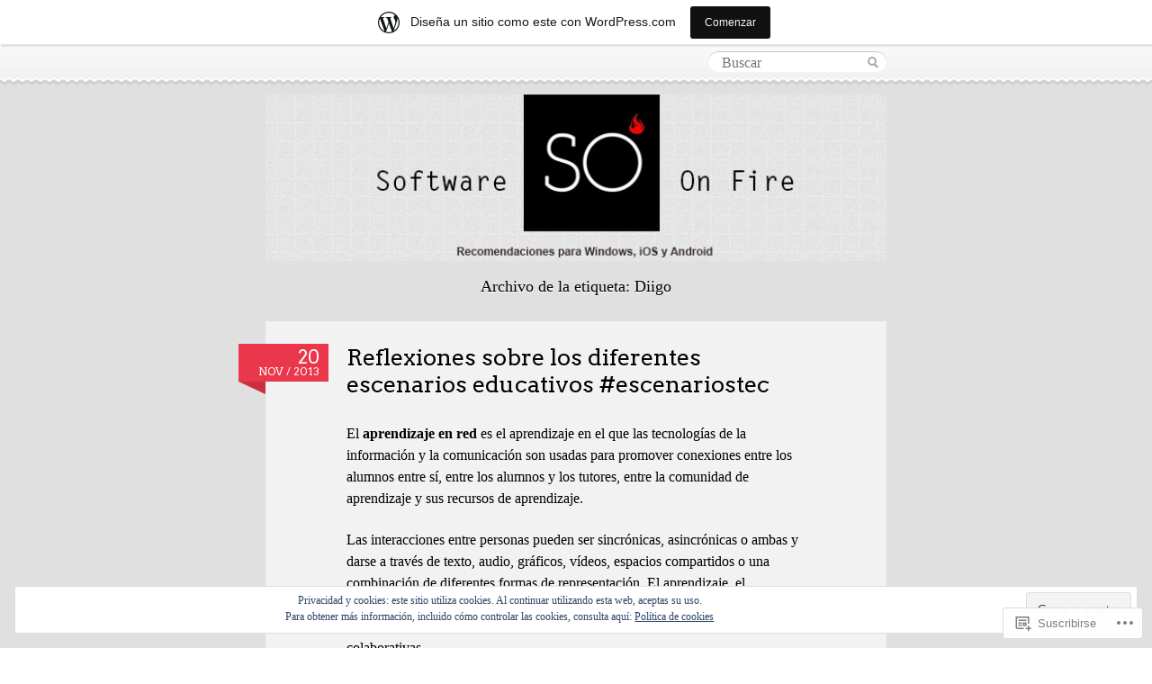

--- FILE ---
content_type: text/html; charset=UTF-8
request_url: https://softwareonfire.wordpress.com/tag/diigo/
body_size: 28091
content:
<!DOCTYPE html>
<!--[if IE 7]>
<html id="ie7" lang="es">
<![endif]-->
<!--[if IE 8]>
<html id="ie8" lang="es">
<![endif]-->
<!--[if IE 9]>
<html id="ie9" lang="es">
<![endif]-->
<!--[if !(IE 7) & !(IE 8) & !(IE 9)]><!-->
<html lang="es">
<!--<![endif]-->
<head>
<meta charset="UTF-8" />
<title>Diigo | Software Onfire</title>
<link rel="profile" href="http://gmpg.org/xfn/11" />
<link rel="pingback" href="https://softwareonfire.wordpress.com/xmlrpc.php" />
<meta name='robots' content='max-image-preview:large' />
<meta name="google-site-verification" content="fw6gFtgr4CUmBzDyzDK8L69D3Qm8E_dGS7PH0_uHwjY" />
<meta name="msvalidate.01" content="19DEBF914192779A2655111841B8C026" />
<link rel='dns-prefetch' href='//s0.wp.com' />
<link rel='dns-prefetch' href='//fonts-api.wp.com' />
<link rel='dns-prefetch' href='//af.pubmine.com' />
<link rel="alternate" type="application/rss+xml" title="Software Onfire &raquo; Feed" href="https://softwareonfire.wordpress.com/feed/" />
<link rel="alternate" type="application/rss+xml" title="Software Onfire &raquo; Feed de los comentarios" href="https://softwareonfire.wordpress.com/comments/feed/" />
<link rel="alternate" type="application/rss+xml" title="Software Onfire &raquo; Etiqueta Diigo del feed" href="https://softwareonfire.wordpress.com/tag/diigo/feed/" />
	<script type="text/javascript">
		/* <![CDATA[ */
		function addLoadEvent(func) {
			var oldonload = window.onload;
			if (typeof window.onload != 'function') {
				window.onload = func;
			} else {
				window.onload = function () {
					oldonload();
					func();
				}
			}
		}
		/* ]]> */
	</script>
	<link crossorigin='anonymous' rel='stylesheet' id='all-css-0-1' href='/_static/??-eJxtjEsOwjAMRC9EMBUoiAXiLG6wojTOR7WjiNuTdoGEYDkz7w30alzJSlkhNVO5+ZAFenh6UgFqYy0xkGHsoJQqo5KA6Ivp6EQO8P+AQxzYQlrRRbOnH3zm4j9CwjWShuzNjCsM9LvZ5Ee6T1c72cvpZs/LG8VZRLg=&cssminify=yes' type='text/css' media='all' />
<style id='wp-emoji-styles-inline-css'>

	img.wp-smiley, img.emoji {
		display: inline !important;
		border: none !important;
		box-shadow: none !important;
		height: 1em !important;
		width: 1em !important;
		margin: 0 0.07em !important;
		vertical-align: -0.1em !important;
		background: none !important;
		padding: 0 !important;
	}
/*# sourceURL=wp-emoji-styles-inline-css */
</style>
<link crossorigin='anonymous' rel='stylesheet' id='all-css-2-1' href='/wp-content/plugins/gutenberg-core/v22.2.0/build/styles/block-library/style.css?m=1764855221i&cssminify=yes' type='text/css' media='all' />
<style id='wp-block-library-inline-css'>
.has-text-align-justify {
	text-align:justify;
}
.has-text-align-justify{text-align:justify;}

/*# sourceURL=wp-block-library-inline-css */
</style><style id='global-styles-inline-css'>
:root{--wp--preset--aspect-ratio--square: 1;--wp--preset--aspect-ratio--4-3: 4/3;--wp--preset--aspect-ratio--3-4: 3/4;--wp--preset--aspect-ratio--3-2: 3/2;--wp--preset--aspect-ratio--2-3: 2/3;--wp--preset--aspect-ratio--16-9: 16/9;--wp--preset--aspect-ratio--9-16: 9/16;--wp--preset--color--black: #000000;--wp--preset--color--cyan-bluish-gray: #abb8c3;--wp--preset--color--white: #ffffff;--wp--preset--color--pale-pink: #f78da7;--wp--preset--color--vivid-red: #cf2e2e;--wp--preset--color--luminous-vivid-orange: #ff6900;--wp--preset--color--luminous-vivid-amber: #fcb900;--wp--preset--color--light-green-cyan: #7bdcb5;--wp--preset--color--vivid-green-cyan: #00d084;--wp--preset--color--pale-cyan-blue: #8ed1fc;--wp--preset--color--vivid-cyan-blue: #0693e3;--wp--preset--color--vivid-purple: #9b51e0;--wp--preset--gradient--vivid-cyan-blue-to-vivid-purple: linear-gradient(135deg,rgb(6,147,227) 0%,rgb(155,81,224) 100%);--wp--preset--gradient--light-green-cyan-to-vivid-green-cyan: linear-gradient(135deg,rgb(122,220,180) 0%,rgb(0,208,130) 100%);--wp--preset--gradient--luminous-vivid-amber-to-luminous-vivid-orange: linear-gradient(135deg,rgb(252,185,0) 0%,rgb(255,105,0) 100%);--wp--preset--gradient--luminous-vivid-orange-to-vivid-red: linear-gradient(135deg,rgb(255,105,0) 0%,rgb(207,46,46) 100%);--wp--preset--gradient--very-light-gray-to-cyan-bluish-gray: linear-gradient(135deg,rgb(238,238,238) 0%,rgb(169,184,195) 100%);--wp--preset--gradient--cool-to-warm-spectrum: linear-gradient(135deg,rgb(74,234,220) 0%,rgb(151,120,209) 20%,rgb(207,42,186) 40%,rgb(238,44,130) 60%,rgb(251,105,98) 80%,rgb(254,248,76) 100%);--wp--preset--gradient--blush-light-purple: linear-gradient(135deg,rgb(255,206,236) 0%,rgb(152,150,240) 100%);--wp--preset--gradient--blush-bordeaux: linear-gradient(135deg,rgb(254,205,165) 0%,rgb(254,45,45) 50%,rgb(107,0,62) 100%);--wp--preset--gradient--luminous-dusk: linear-gradient(135deg,rgb(255,203,112) 0%,rgb(199,81,192) 50%,rgb(65,88,208) 100%);--wp--preset--gradient--pale-ocean: linear-gradient(135deg,rgb(255,245,203) 0%,rgb(182,227,212) 50%,rgb(51,167,181) 100%);--wp--preset--gradient--electric-grass: linear-gradient(135deg,rgb(202,248,128) 0%,rgb(113,206,126) 100%);--wp--preset--gradient--midnight: linear-gradient(135deg,rgb(2,3,129) 0%,rgb(40,116,252) 100%);--wp--preset--font-size--small: 13px;--wp--preset--font-size--medium: 20px;--wp--preset--font-size--large: 36px;--wp--preset--font-size--x-large: 42px;--wp--preset--font-family--albert-sans: 'Albert Sans', sans-serif;--wp--preset--font-family--alegreya: Alegreya, serif;--wp--preset--font-family--arvo: Arvo, serif;--wp--preset--font-family--bodoni-moda: 'Bodoni Moda', serif;--wp--preset--font-family--bricolage-grotesque: 'Bricolage Grotesque', sans-serif;--wp--preset--font-family--cabin: Cabin, sans-serif;--wp--preset--font-family--chivo: Chivo, sans-serif;--wp--preset--font-family--commissioner: Commissioner, sans-serif;--wp--preset--font-family--cormorant: Cormorant, serif;--wp--preset--font-family--courier-prime: 'Courier Prime', monospace;--wp--preset--font-family--crimson-pro: 'Crimson Pro', serif;--wp--preset--font-family--dm-mono: 'DM Mono', monospace;--wp--preset--font-family--dm-sans: 'DM Sans', sans-serif;--wp--preset--font-family--dm-serif-display: 'DM Serif Display', serif;--wp--preset--font-family--domine: Domine, serif;--wp--preset--font-family--eb-garamond: 'EB Garamond', serif;--wp--preset--font-family--epilogue: Epilogue, sans-serif;--wp--preset--font-family--fahkwang: Fahkwang, sans-serif;--wp--preset--font-family--figtree: Figtree, sans-serif;--wp--preset--font-family--fira-sans: 'Fira Sans', sans-serif;--wp--preset--font-family--fjalla-one: 'Fjalla One', sans-serif;--wp--preset--font-family--fraunces: Fraunces, serif;--wp--preset--font-family--gabarito: Gabarito, system-ui;--wp--preset--font-family--ibm-plex-mono: 'IBM Plex Mono', monospace;--wp--preset--font-family--ibm-plex-sans: 'IBM Plex Sans', sans-serif;--wp--preset--font-family--ibarra-real-nova: 'Ibarra Real Nova', serif;--wp--preset--font-family--instrument-serif: 'Instrument Serif', serif;--wp--preset--font-family--inter: Inter, sans-serif;--wp--preset--font-family--josefin-sans: 'Josefin Sans', sans-serif;--wp--preset--font-family--jost: Jost, sans-serif;--wp--preset--font-family--libre-baskerville: 'Libre Baskerville', serif;--wp--preset--font-family--libre-franklin: 'Libre Franklin', sans-serif;--wp--preset--font-family--literata: Literata, serif;--wp--preset--font-family--lora: Lora, serif;--wp--preset--font-family--merriweather: Merriweather, serif;--wp--preset--font-family--montserrat: Montserrat, sans-serif;--wp--preset--font-family--newsreader: Newsreader, serif;--wp--preset--font-family--noto-sans-mono: 'Noto Sans Mono', sans-serif;--wp--preset--font-family--nunito: Nunito, sans-serif;--wp--preset--font-family--open-sans: 'Open Sans', sans-serif;--wp--preset--font-family--overpass: Overpass, sans-serif;--wp--preset--font-family--pt-serif: 'PT Serif', serif;--wp--preset--font-family--petrona: Petrona, serif;--wp--preset--font-family--piazzolla: Piazzolla, serif;--wp--preset--font-family--playfair-display: 'Playfair Display', serif;--wp--preset--font-family--plus-jakarta-sans: 'Plus Jakarta Sans', sans-serif;--wp--preset--font-family--poppins: Poppins, sans-serif;--wp--preset--font-family--raleway: Raleway, sans-serif;--wp--preset--font-family--roboto: Roboto, sans-serif;--wp--preset--font-family--roboto-slab: 'Roboto Slab', serif;--wp--preset--font-family--rubik: Rubik, sans-serif;--wp--preset--font-family--rufina: Rufina, serif;--wp--preset--font-family--sora: Sora, sans-serif;--wp--preset--font-family--source-sans-3: 'Source Sans 3', sans-serif;--wp--preset--font-family--source-serif-4: 'Source Serif 4', serif;--wp--preset--font-family--space-mono: 'Space Mono', monospace;--wp--preset--font-family--syne: Syne, sans-serif;--wp--preset--font-family--texturina: Texturina, serif;--wp--preset--font-family--urbanist: Urbanist, sans-serif;--wp--preset--font-family--work-sans: 'Work Sans', sans-serif;--wp--preset--spacing--20: 0.44rem;--wp--preset--spacing--30: 0.67rem;--wp--preset--spacing--40: 1rem;--wp--preset--spacing--50: 1.5rem;--wp--preset--spacing--60: 2.25rem;--wp--preset--spacing--70: 3.38rem;--wp--preset--spacing--80: 5.06rem;--wp--preset--shadow--natural: 6px 6px 9px rgba(0, 0, 0, 0.2);--wp--preset--shadow--deep: 12px 12px 50px rgba(0, 0, 0, 0.4);--wp--preset--shadow--sharp: 6px 6px 0px rgba(0, 0, 0, 0.2);--wp--preset--shadow--outlined: 6px 6px 0px -3px rgb(255, 255, 255), 6px 6px rgb(0, 0, 0);--wp--preset--shadow--crisp: 6px 6px 0px rgb(0, 0, 0);}:where(.is-layout-flex){gap: 0.5em;}:where(.is-layout-grid){gap: 0.5em;}body .is-layout-flex{display: flex;}.is-layout-flex{flex-wrap: wrap;align-items: center;}.is-layout-flex > :is(*, div){margin: 0;}body .is-layout-grid{display: grid;}.is-layout-grid > :is(*, div){margin: 0;}:where(.wp-block-columns.is-layout-flex){gap: 2em;}:where(.wp-block-columns.is-layout-grid){gap: 2em;}:where(.wp-block-post-template.is-layout-flex){gap: 1.25em;}:where(.wp-block-post-template.is-layout-grid){gap: 1.25em;}.has-black-color{color: var(--wp--preset--color--black) !important;}.has-cyan-bluish-gray-color{color: var(--wp--preset--color--cyan-bluish-gray) !important;}.has-white-color{color: var(--wp--preset--color--white) !important;}.has-pale-pink-color{color: var(--wp--preset--color--pale-pink) !important;}.has-vivid-red-color{color: var(--wp--preset--color--vivid-red) !important;}.has-luminous-vivid-orange-color{color: var(--wp--preset--color--luminous-vivid-orange) !important;}.has-luminous-vivid-amber-color{color: var(--wp--preset--color--luminous-vivid-amber) !important;}.has-light-green-cyan-color{color: var(--wp--preset--color--light-green-cyan) !important;}.has-vivid-green-cyan-color{color: var(--wp--preset--color--vivid-green-cyan) !important;}.has-pale-cyan-blue-color{color: var(--wp--preset--color--pale-cyan-blue) !important;}.has-vivid-cyan-blue-color{color: var(--wp--preset--color--vivid-cyan-blue) !important;}.has-vivid-purple-color{color: var(--wp--preset--color--vivid-purple) !important;}.has-black-background-color{background-color: var(--wp--preset--color--black) !important;}.has-cyan-bluish-gray-background-color{background-color: var(--wp--preset--color--cyan-bluish-gray) !important;}.has-white-background-color{background-color: var(--wp--preset--color--white) !important;}.has-pale-pink-background-color{background-color: var(--wp--preset--color--pale-pink) !important;}.has-vivid-red-background-color{background-color: var(--wp--preset--color--vivid-red) !important;}.has-luminous-vivid-orange-background-color{background-color: var(--wp--preset--color--luminous-vivid-orange) !important;}.has-luminous-vivid-amber-background-color{background-color: var(--wp--preset--color--luminous-vivid-amber) !important;}.has-light-green-cyan-background-color{background-color: var(--wp--preset--color--light-green-cyan) !important;}.has-vivid-green-cyan-background-color{background-color: var(--wp--preset--color--vivid-green-cyan) !important;}.has-pale-cyan-blue-background-color{background-color: var(--wp--preset--color--pale-cyan-blue) !important;}.has-vivid-cyan-blue-background-color{background-color: var(--wp--preset--color--vivid-cyan-blue) !important;}.has-vivid-purple-background-color{background-color: var(--wp--preset--color--vivid-purple) !important;}.has-black-border-color{border-color: var(--wp--preset--color--black) !important;}.has-cyan-bluish-gray-border-color{border-color: var(--wp--preset--color--cyan-bluish-gray) !important;}.has-white-border-color{border-color: var(--wp--preset--color--white) !important;}.has-pale-pink-border-color{border-color: var(--wp--preset--color--pale-pink) !important;}.has-vivid-red-border-color{border-color: var(--wp--preset--color--vivid-red) !important;}.has-luminous-vivid-orange-border-color{border-color: var(--wp--preset--color--luminous-vivid-orange) !important;}.has-luminous-vivid-amber-border-color{border-color: var(--wp--preset--color--luminous-vivid-amber) !important;}.has-light-green-cyan-border-color{border-color: var(--wp--preset--color--light-green-cyan) !important;}.has-vivid-green-cyan-border-color{border-color: var(--wp--preset--color--vivid-green-cyan) !important;}.has-pale-cyan-blue-border-color{border-color: var(--wp--preset--color--pale-cyan-blue) !important;}.has-vivid-cyan-blue-border-color{border-color: var(--wp--preset--color--vivid-cyan-blue) !important;}.has-vivid-purple-border-color{border-color: var(--wp--preset--color--vivid-purple) !important;}.has-vivid-cyan-blue-to-vivid-purple-gradient-background{background: var(--wp--preset--gradient--vivid-cyan-blue-to-vivid-purple) !important;}.has-light-green-cyan-to-vivid-green-cyan-gradient-background{background: var(--wp--preset--gradient--light-green-cyan-to-vivid-green-cyan) !important;}.has-luminous-vivid-amber-to-luminous-vivid-orange-gradient-background{background: var(--wp--preset--gradient--luminous-vivid-amber-to-luminous-vivid-orange) !important;}.has-luminous-vivid-orange-to-vivid-red-gradient-background{background: var(--wp--preset--gradient--luminous-vivid-orange-to-vivid-red) !important;}.has-very-light-gray-to-cyan-bluish-gray-gradient-background{background: var(--wp--preset--gradient--very-light-gray-to-cyan-bluish-gray) !important;}.has-cool-to-warm-spectrum-gradient-background{background: var(--wp--preset--gradient--cool-to-warm-spectrum) !important;}.has-blush-light-purple-gradient-background{background: var(--wp--preset--gradient--blush-light-purple) !important;}.has-blush-bordeaux-gradient-background{background: var(--wp--preset--gradient--blush-bordeaux) !important;}.has-luminous-dusk-gradient-background{background: var(--wp--preset--gradient--luminous-dusk) !important;}.has-pale-ocean-gradient-background{background: var(--wp--preset--gradient--pale-ocean) !important;}.has-electric-grass-gradient-background{background: var(--wp--preset--gradient--electric-grass) !important;}.has-midnight-gradient-background{background: var(--wp--preset--gradient--midnight) !important;}.has-small-font-size{font-size: var(--wp--preset--font-size--small) !important;}.has-medium-font-size{font-size: var(--wp--preset--font-size--medium) !important;}.has-large-font-size{font-size: var(--wp--preset--font-size--large) !important;}.has-x-large-font-size{font-size: var(--wp--preset--font-size--x-large) !important;}.has-albert-sans-font-family{font-family: var(--wp--preset--font-family--albert-sans) !important;}.has-alegreya-font-family{font-family: var(--wp--preset--font-family--alegreya) !important;}.has-arvo-font-family{font-family: var(--wp--preset--font-family--arvo) !important;}.has-bodoni-moda-font-family{font-family: var(--wp--preset--font-family--bodoni-moda) !important;}.has-bricolage-grotesque-font-family{font-family: var(--wp--preset--font-family--bricolage-grotesque) !important;}.has-cabin-font-family{font-family: var(--wp--preset--font-family--cabin) !important;}.has-chivo-font-family{font-family: var(--wp--preset--font-family--chivo) !important;}.has-commissioner-font-family{font-family: var(--wp--preset--font-family--commissioner) !important;}.has-cormorant-font-family{font-family: var(--wp--preset--font-family--cormorant) !important;}.has-courier-prime-font-family{font-family: var(--wp--preset--font-family--courier-prime) !important;}.has-crimson-pro-font-family{font-family: var(--wp--preset--font-family--crimson-pro) !important;}.has-dm-mono-font-family{font-family: var(--wp--preset--font-family--dm-mono) !important;}.has-dm-sans-font-family{font-family: var(--wp--preset--font-family--dm-sans) !important;}.has-dm-serif-display-font-family{font-family: var(--wp--preset--font-family--dm-serif-display) !important;}.has-domine-font-family{font-family: var(--wp--preset--font-family--domine) !important;}.has-eb-garamond-font-family{font-family: var(--wp--preset--font-family--eb-garamond) !important;}.has-epilogue-font-family{font-family: var(--wp--preset--font-family--epilogue) !important;}.has-fahkwang-font-family{font-family: var(--wp--preset--font-family--fahkwang) !important;}.has-figtree-font-family{font-family: var(--wp--preset--font-family--figtree) !important;}.has-fira-sans-font-family{font-family: var(--wp--preset--font-family--fira-sans) !important;}.has-fjalla-one-font-family{font-family: var(--wp--preset--font-family--fjalla-one) !important;}.has-fraunces-font-family{font-family: var(--wp--preset--font-family--fraunces) !important;}.has-gabarito-font-family{font-family: var(--wp--preset--font-family--gabarito) !important;}.has-ibm-plex-mono-font-family{font-family: var(--wp--preset--font-family--ibm-plex-mono) !important;}.has-ibm-plex-sans-font-family{font-family: var(--wp--preset--font-family--ibm-plex-sans) !important;}.has-ibarra-real-nova-font-family{font-family: var(--wp--preset--font-family--ibarra-real-nova) !important;}.has-instrument-serif-font-family{font-family: var(--wp--preset--font-family--instrument-serif) !important;}.has-inter-font-family{font-family: var(--wp--preset--font-family--inter) !important;}.has-josefin-sans-font-family{font-family: var(--wp--preset--font-family--josefin-sans) !important;}.has-jost-font-family{font-family: var(--wp--preset--font-family--jost) !important;}.has-libre-baskerville-font-family{font-family: var(--wp--preset--font-family--libre-baskerville) !important;}.has-libre-franklin-font-family{font-family: var(--wp--preset--font-family--libre-franklin) !important;}.has-literata-font-family{font-family: var(--wp--preset--font-family--literata) !important;}.has-lora-font-family{font-family: var(--wp--preset--font-family--lora) !important;}.has-merriweather-font-family{font-family: var(--wp--preset--font-family--merriweather) !important;}.has-montserrat-font-family{font-family: var(--wp--preset--font-family--montserrat) !important;}.has-newsreader-font-family{font-family: var(--wp--preset--font-family--newsreader) !important;}.has-noto-sans-mono-font-family{font-family: var(--wp--preset--font-family--noto-sans-mono) !important;}.has-nunito-font-family{font-family: var(--wp--preset--font-family--nunito) !important;}.has-open-sans-font-family{font-family: var(--wp--preset--font-family--open-sans) !important;}.has-overpass-font-family{font-family: var(--wp--preset--font-family--overpass) !important;}.has-pt-serif-font-family{font-family: var(--wp--preset--font-family--pt-serif) !important;}.has-petrona-font-family{font-family: var(--wp--preset--font-family--petrona) !important;}.has-piazzolla-font-family{font-family: var(--wp--preset--font-family--piazzolla) !important;}.has-playfair-display-font-family{font-family: var(--wp--preset--font-family--playfair-display) !important;}.has-plus-jakarta-sans-font-family{font-family: var(--wp--preset--font-family--plus-jakarta-sans) !important;}.has-poppins-font-family{font-family: var(--wp--preset--font-family--poppins) !important;}.has-raleway-font-family{font-family: var(--wp--preset--font-family--raleway) !important;}.has-roboto-font-family{font-family: var(--wp--preset--font-family--roboto) !important;}.has-roboto-slab-font-family{font-family: var(--wp--preset--font-family--roboto-slab) !important;}.has-rubik-font-family{font-family: var(--wp--preset--font-family--rubik) !important;}.has-rufina-font-family{font-family: var(--wp--preset--font-family--rufina) !important;}.has-sora-font-family{font-family: var(--wp--preset--font-family--sora) !important;}.has-source-sans-3-font-family{font-family: var(--wp--preset--font-family--source-sans-3) !important;}.has-source-serif-4-font-family{font-family: var(--wp--preset--font-family--source-serif-4) !important;}.has-space-mono-font-family{font-family: var(--wp--preset--font-family--space-mono) !important;}.has-syne-font-family{font-family: var(--wp--preset--font-family--syne) !important;}.has-texturina-font-family{font-family: var(--wp--preset--font-family--texturina) !important;}.has-urbanist-font-family{font-family: var(--wp--preset--font-family--urbanist) !important;}.has-work-sans-font-family{font-family: var(--wp--preset--font-family--work-sans) !important;}
/*# sourceURL=global-styles-inline-css */
</style>

<style id='classic-theme-styles-inline-css'>
/*! This file is auto-generated */
.wp-block-button__link{color:#fff;background-color:#32373c;border-radius:9999px;box-shadow:none;text-decoration:none;padding:calc(.667em + 2px) calc(1.333em + 2px);font-size:1.125em}.wp-block-file__button{background:#32373c;color:#fff;text-decoration:none}
/*# sourceURL=/wp-includes/css/classic-themes.min.css */
</style>
<link crossorigin='anonymous' rel='stylesheet' id='all-css-4-1' href='/_static/??-eJx9jsEKwjAQRH/I7ZK2aD2I32LSxcZmk6WbWPx7I0IVBC9zGN4bBlcBl2KmmFFCufqo6JINyc2KbWOGxoB6lkCw0L3pcfSaNwI0PwI1TnWHX0Nc4LO1UO1ZLvlFMI3+QoG4Yv+0VaoD1spCqlCTfWHIUxX1x3vXKMWi+DhDTsVN0OJ27swnc+jN/th13XB7AruBWLY=&cssminify=yes' type='text/css' media='all' />
<link rel='stylesheet' id='arvo-css' href='https://fonts-api.wp.com/css?family=Arvo%3A400%2C700&#038;ver=20120821' media='all' />
<link crossorigin='anonymous' rel='stylesheet' id='all-css-6-1' href='/_static/??-eJzTLy/QTc7PK0nNK9HPLdUtyClNz8wr1i9KTcrJTwcy0/WTi5G5ekCujj52Temp+bo5+cmJJZn5eSgc3bScxMwikFb7XFtDE1NLExMLc0OTLACohS2q&cssminify=yes' type='text/css' media='all' />
<link crossorigin='anonymous' rel='stylesheet' id='print-css-7-1' href='/wp-content/mu-plugins/global-print/global-print.css?m=1465851035i&cssminify=yes' type='text/css' media='print' />
<style id='jetpack-global-styles-frontend-style-inline-css'>
:root { --font-headings: unset; --font-base: unset; --font-headings-default: -apple-system,BlinkMacSystemFont,"Segoe UI",Roboto,Oxygen-Sans,Ubuntu,Cantarell,"Helvetica Neue",sans-serif; --font-base-default: -apple-system,BlinkMacSystemFont,"Segoe UI",Roboto,Oxygen-Sans,Ubuntu,Cantarell,"Helvetica Neue",sans-serif;}
/*# sourceURL=jetpack-global-styles-frontend-style-inline-css */
</style>
<link crossorigin='anonymous' rel='stylesheet' id='all-css-10-1' href='/_static/??-eJyNjcsKAjEMRX/IGtQZBxfip0hMS9sxTYppGfx7H7gRN+7ugcs5sFRHKi1Ig9Jd5R6zGMyhVaTrh8G6QFHfORhYwlvw6P39PbPENZmt4G/ROQuBKWVkxxrVvuBH1lIoz2waILJekF+HUzlupnG3nQ77YZwfuRJIaQ==&cssminify=yes' type='text/css' media='all' />
<script type="text/javascript" id="wpcom-actionbar-placeholder-js-extra">
/* <![CDATA[ */
var actionbardata = {"siteID":"52875139","postID":"0","siteURL":"https://softwareonfire.wordpress.com","xhrURL":"https://softwareonfire.wordpress.com/wp-admin/admin-ajax.php","nonce":"4da4b0dc14","isLoggedIn":"","statusMessage":"","subsEmailDefault":"instantly","proxyScriptUrl":"https://s0.wp.com/wp-content/js/wpcom-proxy-request.js?m=1513050504i&amp;ver=20211021","i18n":{"followedText":"Las nuevas entradas de este sitio aparecer\u00e1n ahora en tu \u003Ca href=\"https://wordpress.com/reader\"\u003ELector\u003C/a\u003E","foldBar":"Contraer esta barra","unfoldBar":"Expandir esta barra","shortLinkCopied":"El enlace corto se ha copiado al portapapeles."}};
//# sourceURL=wpcom-actionbar-placeholder-js-extra
/* ]]> */
</script>
<script type="text/javascript" id="jetpack-mu-wpcom-settings-js-before">
/* <![CDATA[ */
var JETPACK_MU_WPCOM_SETTINGS = {"assetsUrl":"https://s0.wp.com/wp-content/mu-plugins/jetpack-mu-wpcom-plugin/sun/jetpack_vendor/automattic/jetpack-mu-wpcom/src/build/"};
//# sourceURL=jetpack-mu-wpcom-settings-js-before
/* ]]> */
</script>
<script crossorigin='anonymous' type='text/javascript'  src='/_static/??/wp-content/js/rlt-proxy.js,/wp-content/blog-plugins/wordads-classes/js/cmp/v2/cmp-non-gdpr.js?m=1720530689j'></script>
<script type="text/javascript" id="rlt-proxy-js-after">
/* <![CDATA[ */
	rltInitialize( {"token":null,"iframeOrigins":["https:\/\/widgets.wp.com"]} );
//# sourceURL=rlt-proxy-js-after
/* ]]> */
</script>
<link rel="EditURI" type="application/rsd+xml" title="RSD" href="https://softwareonfire.wordpress.com/xmlrpc.php?rsd" />
<meta name="generator" content="WordPress.com" />

<!-- Jetpack Open Graph Tags -->
<meta property="og:type" content="website" />
<meta property="og:title" content="Diigo &#8211; Software Onfire" />
<meta property="og:url" content="https://softwareonfire.wordpress.com/tag/diigo/" />
<meta property="og:site_name" content="Software Onfire" />
<meta property="og:image" content="https://s0.wp.com/i/blank.jpg?m=1383295312i" />
<meta property="og:image:width" content="200" />
<meta property="og:image:height" content="200" />
<meta property="og:image:alt" content="" />
<meta property="og:locale" content="es_ES" />
<meta property="fb:app_id" content="249643311490" />
<meta name="twitter:creator" content="@Software_Onfire" />
<meta name="twitter:site" content="@Software_Onfire" />

<!-- End Jetpack Open Graph Tags -->
<link rel="shortcut icon" type="image/x-icon" href="https://s0.wp.com/i/favicon.ico?m=1713425267i" sizes="16x16 24x24 32x32 48x48" />
<link rel="icon" type="image/x-icon" href="https://s0.wp.com/i/favicon.ico?m=1713425267i" sizes="16x16 24x24 32x32 48x48" />
<link rel="apple-touch-icon" href="https://s0.wp.com/i/webclip.png?m=1713868326i" />
<link rel='openid.server' href='https://softwareonfire.wordpress.com/?openidserver=1' />
<link rel='openid.delegate' href='https://softwareonfire.wordpress.com/' />
<link rel="search" type="application/opensearchdescription+xml" href="https://softwareonfire.wordpress.com/osd.xml" title="Software Onfire" />
<link rel="search" type="application/opensearchdescription+xml" href="https://s1.wp.com/opensearch.xml" title="WordPress.com" />
<meta name="theme-color" content="#e0e0e0" />
<style type="text/css">.recentcomments a{display:inline !important;padding:0 !important;margin:0 !important;}</style>		<style type="text/css">
			.recentcomments a {
				display: inline !important;
				padding: 0 !important;
				margin: 0 !important;
			}

			table.recentcommentsavatartop img.avatar, table.recentcommentsavatarend img.avatar {
				border: 0px;
				margin: 0;
			}

			table.recentcommentsavatartop a, table.recentcommentsavatarend a {
				border: 0px !important;
				background-color: transparent !important;
			}

			td.recentcommentsavatarend, td.recentcommentsavatartop {
				padding: 0px 0px 1px 0px;
				margin: 0px;
			}

			td.recentcommentstextend {
				border: none !important;
				padding: 0px 0px 2px 10px;
			}

			.rtl td.recentcommentstextend {
				padding: 0px 10px 2px 0px;
			}

			td.recentcommentstexttop {
				border: none;
				padding: 0px 0px 0px 10px;
			}

			.rtl td.recentcommentstexttop {
				padding: 0px 10px 0px 0px;
			}
		</style>
		<meta name="description" content="Entradas sobre Diigo escritas por decyonfire" />
	<style type="text/css">
			#header {
			background: url(https://softwareonfire.wordpress.com/wp-content/uploads/2015/03/cropped-headerv2-1.jpg) no-repeat;
		}
				#header h1,
		#description {
			position: absolute !important;
			clip: rect(1px 1px 1px 1px); /* IE6, IE7 */
			clip: rect(1px, 1px, 1px, 1px);
		}
		</style>
	<style type="text/css" id="custom-background-css">
body.custom-background { background-color: #e0e0e0; }
</style>
	<script type="text/javascript">
/* <![CDATA[ */
var wa_client = {}; wa_client.cmd = []; wa_client.config = { 'blog_id': 52875139, 'blog_language': 'es', 'is_wordads': false, 'hosting_type': 0, 'afp_account_id': null, 'afp_host_id': 5038568878849053, 'theme': 'pub/pink-touch-2', '_': { 'title': 'Anuncio publicitario', 'privacy_settings': 'Ajustes de privacidad' }, 'formats': [ 'belowpost', 'bottom_sticky', 'sidebar_sticky_right', 'sidebar', 'gutenberg_rectangle', 'gutenberg_leaderboard', 'gutenberg_mobile_leaderboard', 'gutenberg_skyscraper' ] };
/* ]]> */
</script>
		<script type="text/javascript">

			window.doNotSellCallback = function() {

				var linkElements = [
					'a[href="https://wordpress.com/?ref=footer_blog"]',
					'a[href="https://wordpress.com/?ref=footer_website"]',
					'a[href="https://wordpress.com/?ref=vertical_footer"]',
					'a[href^="https://wordpress.com/?ref=footer_segment_"]',
				].join(',');

				var dnsLink = document.createElement( 'a' );
				dnsLink.href = 'https://wordpress.com/es/advertising-program-optout/';
				dnsLink.classList.add( 'do-not-sell-link' );
				dnsLink.rel = 'nofollow';
				dnsLink.style.marginLeft = '0.5em';
				dnsLink.textContent = 'No vendas ni compartas mi información personal';

				var creditLinks = document.querySelectorAll( linkElements );

				if ( 0 === creditLinks.length ) {
					return false;
				}

				Array.prototype.forEach.call( creditLinks, function( el ) {
					el.insertAdjacentElement( 'afterend', dnsLink );
				});

				return true;
			};

		</script>
		<script type="text/javascript">
	window.google_analytics_uacct = "UA-52447-2";
</script>

<script type="text/javascript">
	var _gaq = _gaq || [];
	_gaq.push(['_setAccount', 'UA-52447-2']);
	_gaq.push(['_gat._anonymizeIp']);
	_gaq.push(['_setDomainName', 'wordpress.com']);
	_gaq.push(['_initData']);
	_gaq.push(['_trackPageview']);

	(function() {
		var ga = document.createElement('script'); ga.type = 'text/javascript'; ga.async = true;
		ga.src = ('https:' == document.location.protocol ? 'https://ssl' : 'http://www') + '.google-analytics.com/ga.js';
		(document.getElementsByTagName('head')[0] || document.getElementsByTagName('body')[0]).appendChild(ga);
	})();
</script>
<link crossorigin='anonymous' rel='stylesheet' id='all-css-0-3' href='/_static/??-eJyVjssKwkAMRX/INowP1IX4KdKmg6SdScJkQn+/FR/gTpfncjhcmLVB4Rq5QvZGk9+JDcZYtcPpxWDOcCNG6JPgZGAzaSwtmm3g50CWwVM0wK6IW0wf5z382XseckrDir1hIa0kq/tFbSZ+hK/5Eo6H3fkU9mE7Lr2lXSA=&cssminify=yes' type='text/css' media='all' />
</head>

<body class="archive tag tag-diigo tag-153147 custom-background wp-theme-pubpink-touch-2 customizer-styles-applied jetpack-reblog-enabled has-marketing-bar has-marketing-bar-theme-pink-touch-2">
	<div id="wrapper">
		<div id="navigation">
			<div class="wrapper clearfix">
								<form method="get" id="searchfield" action="https://softwareonfire.wordpress.com/">
	<input name="s" type="text" placeholder="Buscar" value="" />
</form>
			</div>
		</div><!-- /#navigation -->
		<div id="navigation-frill"></div>

		<div id="header">
			<h1><a href="https://softwareonfire.wordpress.com/" title="Software Onfire" rel="home">Software Onfire</a></h1>

			<div id="description">
				<p>Recomendaciones para Windows, iOS y Android</p>
			</div>
		</div><!-- /#header -->

		<div id="content">
		<div class="page-header">
		<h1 class="page-title">
		Archivo de la etiqueta: <span>Diigo</span>		</h1>

		
	</div>
	
	
	
	<div id="posts-wrapper">
		
<div id="post-1536" class="post-1536 post type-post status-publish format-standard hentry category-formacion-tic tag-aprendizajes tag-chat tag-cuestionarios tag-delicious tag-diigo tag-educacion tag-escenariostec tag-evaluacion tag-flickr tag-ofor tag-redes-sociales tag-slide-share tag-tecnologias-de-la-informacion-y-la-comunicacion tag-tests tag-trabajos tag-uba tag-wiki tag-youtube">
		<div class="date">
		<a href="https://softwareonfire.wordpress.com/2013/11/20/reflexiones-sobre-los-diferentes-escenarios-educativos-escenariostec/" title="Enlace permanente a Reflexiones sobre los diferentes escenarios educativos&nbsp;#escenariostec" rel="bookmark">
							<p><span class="day">20</span>Nov / 2013</p>
					</a>
	</div>
	
	<div class="content">
		<h1 class="entry-title"><a href="https://softwareonfire.wordpress.com/2013/11/20/reflexiones-sobre-los-diferentes-escenarios-educativos-escenariostec/" rel="bookmark">Reflexiones sobre los diferentes escenarios educativos&nbsp;#escenariostec</a></h1>
		<div class="entry-content">
			<p>El <b>aprendizaje en red</b> es el aprendizaje en el que las tecnologías de la información y la comunicación son usadas para promover conexiones entre los alumnos entre sí, entre los alumnos y los tutores, entre la comunidad de aprendizaje y sus recursos de aprendizaje. </p>
<p>Las interacciones entre personas pueden ser sincrónicas, asincrónicas o ambas y darse a través de texto, audio, gráficos, vídeos, espacios compartidos o una combinación de diferentes formas de representación. El aprendizaje, el conocimiento y la identidad de quienes forman parte de la red se construyen en las conexiones e interacciones que emergen de dinámicas cooperativas o colaborativas.</p>
<p><B>ESCENARIO DE INTERSECCIÓN</B></p>
<p><img data-attachment-id="1537" data-permalink="https://softwareonfire.wordpress.com/2013/11/20/reflexiones-sobre-los-diferentes-escenarios-educativos-escenariostec/captura-66/" data-orig-file="https://softwareonfire.wordpress.com/wp-content/uploads/2013/11/captura.png" data-orig-size="424,253" data-comments-opened="1" data-image-meta="{&quot;aperture&quot;:&quot;0&quot;,&quot;credit&quot;:&quot;&quot;,&quot;camera&quot;:&quot;&quot;,&quot;caption&quot;:&quot;&quot;,&quot;created_timestamp&quot;:&quot;0&quot;,&quot;copyright&quot;:&quot;&quot;,&quot;focal_length&quot;:&quot;0&quot;,&quot;iso&quot;:&quot;0&quot;,&quot;shutter_speed&quot;:&quot;0&quot;,&quot;title&quot;:&quot;&quot;}" data-image-title="Captura" data-image-description="" data-image-caption="" data-medium-file="https://softwareonfire.wordpress.com/wp-content/uploads/2013/11/captura.png?w=300" data-large-file="https://softwareonfire.wordpress.com/wp-content/uploads/2013/11/captura.png?w=424" src="https://softwareonfire.wordpress.com/wp-content/uploads/2013/11/captura.png?w=300&#038;h=179" alt="Captura" width="300" height="179" class="aligncenter size-medium wp-image-1537" srcset="https://softwareonfire.wordpress.com/wp-content/uploads/2013/11/captura.png?w=300 300w, https://softwareonfire.wordpress.com/wp-content/uploads/2013/11/captura.png?w=150 150w, https://softwareonfire.wordpress.com/wp-content/uploads/2013/11/captura.png 424w" sizes="(max-width: 300px) 100vw, 300px" /></p>
<p><B>ESCENARIO DE LA AMBIENTACIÓN</B></p>
<p>El aula sigue siendo la misma.Las aulas deberían cambiar.</p>
<p><b>Ventajas de estudiar online</b></p>
<p>&#8211; Ahorro de tiempo en desplazamientos.</p>
<p>-Encontrar en el mismo sitio el material para descargar y usar.</p>
<p>-Dedicar el tiempo que queremos, cuando queremos y la disponibilidad de los recursos.</p>
<p>Mi opinión sobre UBAXXI: <a href="http://www.escenariostec.citep.rec.uba.ar/esc/ubaxxi#comment-1933" rel="nofollow">http://www.escenariostec.citep.rec.uba.ar/esc/ubaxxi#comment-1933</a></p>
<p><b>Tipos de redes sociales</b></p>
<p><b>1. Redes focalizadas en objetos</b></p>
<p>Potencian las conexiones entre usuarios a través de objetos. Generan conexiones basadas en intereses comunes, son la principal razón por la que los usuarios ingresan y se registran en estos sitios. Potencian la acción de compartir, reutilizar. Se diferencian de los sitios llamados “repositorios” porque sus funcionalidades incluyen la posibilidad de generar diálogo, comentarios, interacción y promover conexiones. Engeström (1993) desarrolla el concepto de sociabilidad orientada por el objeto. La externalización del contenido generado por los usuarios es lo que crea oportunidades de interacción social y la motivación por permanecer en estos sitios. Ejemplos de redes focalizadas en objetos como mediadoras de los lazos entre personas: <b>Flickr, Delicious, Diigo, YouTube, Slide Share.  </b></p>
<p><b>2. Redes egocéntricas, focalizadas en las personas</b></p>
<p>Se centran en la relación entre personas y las herramientas que brindan para la comunicación. Poseen una gran convergencia de herramientas, que hace posible al usuario elegir la forma en la que se comunica y expresa sin necesidad de salir de la plataforma, redimensionando la experiencia de estar con otros.</p>
<p>Dentro de las redes sociales egocéntricas, el punto de partida es individual o personal desde el perfil o página de cada miembro. Una de las maneras de enviar mensajes o documentos es actualizar el perfil o página personal, ya que esta es compartida en la red y funciona como la representación personal e individual de la identidad digital de cada miembro.</p>
<p>La conexión con otros miembros se establece a partir de la página personal permitiendo la creación de relaciones en red a través de suscripciones, notificaciones o pedidos de «amistad». </p>
<p>La transparencia, la conciencia de la existencia del otro en la red y el punto de partida individual a través del perfil hacen que las redes sociales se diferencien de  otros espacios digitales colaborativos, tales como, las wiki o los foros de discusión en donde la representación de cada miembro está definida por las publicaciones al espacio común.</p>
<p>El perfil funciona como un espacio de comentarios semi-persistentes que lo transforman en un espacio en el que su expresión y la de sus contactos definen las características del mismo. Un ejemplo claro es Facebook.</p>
<p>Opinión sobre el tipo de redes: hay que tener muy claro cual es nuestro objetivo y que necesitamos para impartir nuestro curso. Si estamos realizando un curso de fotografía sería conveniente usar Flickr, donde los alumnos podrán subir fotografías, opinar, compartir impresiones, etc.</p>
<p>Si impartimos un curso de inglés, por ejemplo, podríamos usar una aula virtual donde tengamos wikis, foros, chats escritos y de audio.</p>
<p>En el siguiente enlace podemos ver las opiniones de mis compañeros y la mía sobre el uso del móvil para hacer trabajos: <a href="http://www.escenariostec.citep.rec.uba.ar/esc/semana-2-creaci%C3%B3n-colaborativa#comment-2272" rel="nofollow">http://www.escenariostec.citep.rec.uba.ar/esc/semana-2-creaci%C3%B3n-colaborativa#comment-2272</a></p>
<p>Opinión sobre la evaluación de aprendizajes: <a href="http://www.escenariostec.citep.rec.uba.ar/videos/marilina-lipsman-0#comment-2737" rel="nofollow">http://www.escenariostec.citep.rec.uba.ar/videos/marilina-lipsman-0#comment-2737</a></p>
<p>Mi pequeña aportación en el árbol sobre redes sociales: <a href="http://popplet.com/app/#/1470159" rel="nofollow">http://popplet.com/app/#/1470159</a></p>
<div id="jp-post-flair" class="sharedaddy sd-like-enabled sd-sharing-enabled"><div class="sharedaddy sd-sharing-enabled"><div class="robots-nocontent sd-block sd-social sd-social-icon-text sd-sharing"><h3 class="sd-title">Comparte esto:</h3><div class="sd-content"><ul><li class="share-twitter"><a rel="nofollow noopener noreferrer"
				data-shared="sharing-twitter-1536"
				class="share-twitter sd-button share-icon"
				href="https://softwareonfire.wordpress.com/2013/11/20/reflexiones-sobre-los-diferentes-escenarios-educativos-escenariostec/?share=twitter"
				target="_blank"
				aria-labelledby="sharing-twitter-1536"
				>
				<span id="sharing-twitter-1536" hidden>Compartir en X (Se abre en una ventana nueva)</span>
				<span>X</span>
			</a></li><li class="share-facebook"><a rel="nofollow noopener noreferrer"
				data-shared="sharing-facebook-1536"
				class="share-facebook sd-button share-icon"
				href="https://softwareonfire.wordpress.com/2013/11/20/reflexiones-sobre-los-diferentes-escenarios-educativos-escenariostec/?share=facebook"
				target="_blank"
				aria-labelledby="sharing-facebook-1536"
				>
				<span id="sharing-facebook-1536" hidden>Compartir en Facebook (Se abre en una ventana nueva)</span>
				<span>Facebook</span>
			</a></li><li class="share-linkedin"><a rel="nofollow noopener noreferrer"
				data-shared="sharing-linkedin-1536"
				class="share-linkedin sd-button share-icon"
				href="https://softwareonfire.wordpress.com/2013/11/20/reflexiones-sobre-los-diferentes-escenarios-educativos-escenariostec/?share=linkedin"
				target="_blank"
				aria-labelledby="sharing-linkedin-1536"
				>
				<span id="sharing-linkedin-1536" hidden>Share on LinkedIn (Se abre en una ventana nueva)</span>
				<span>LinkedIn</span>
			</a></li><li class="share-pinterest"><a rel="nofollow noopener noreferrer"
				data-shared="sharing-pinterest-1536"
				class="share-pinterest sd-button share-icon"
				href="https://softwareonfire.wordpress.com/2013/11/20/reflexiones-sobre-los-diferentes-escenarios-educativos-escenariostec/?share=pinterest"
				target="_blank"
				aria-labelledby="sharing-pinterest-1536"
				>
				<span id="sharing-pinterest-1536" hidden>Share on Pinterest (Se abre en una ventana nueva)</span>
				<span>Pinterest</span>
			</a></li><li class="share-email"><a rel="nofollow noopener noreferrer"
				data-shared="sharing-email-1536"
				class="share-email sd-button share-icon"
				href="mailto:?subject=%5BEntrada%20compartida%5D%20Reflexiones%20sobre%20los%20diferentes%20escenarios%20educativos%20%23escenariostec&#038;body=https%3A%2F%2Fsoftwareonfire.wordpress.com%2F2013%2F11%2F20%2Freflexiones-sobre-los-diferentes-escenarios-educativos-escenariostec%2F&#038;share=email"
				target="_blank"
				aria-labelledby="sharing-email-1536"
				data-email-share-error-title="¿Tienes un correo electrónico configurado?" data-email-share-error-text="Si tienes problemas al compartir por correo electrónico, es posible que sea porque no tengas un correo electrónico configurado en tu navegador. Puede que tengas que crear un nuevo correo electrónico tú mismo." data-email-share-nonce="fa5dba1ecd" data-email-share-track-url="https://softwareonfire.wordpress.com/2013/11/20/reflexiones-sobre-los-diferentes-escenarios-educativos-escenariostec/?share=email">
				<span id="sharing-email-1536" hidden>Email a link to a friend (Se abre en una ventana nueva)</span>
				<span>Correo electrónico</span>
			</a></li><li class="share-print"><a rel="nofollow noopener noreferrer"
				data-shared="sharing-print-1536"
				class="share-print sd-button share-icon"
				href="https://softwareonfire.wordpress.com/2013/11/20/reflexiones-sobre-los-diferentes-escenarios-educativos-escenariostec/?share=print"
				target="_blank"
				aria-labelledby="sharing-print-1536"
				>
				<span id="sharing-print-1536" hidden>Imprimir (Se abre en una ventana nueva)</span>
				<span>Imprimir</span>
			</a></li><li class="share-end"></li></ul></div></div></div><div class='sharedaddy sd-block sd-like jetpack-likes-widget-wrapper jetpack-likes-widget-unloaded' id='like-post-wrapper-52875139-1536-696e02f8bab10' data-src='//widgets.wp.com/likes/index.html?ver=20260119#blog_id=52875139&amp;post_id=1536&amp;origin=softwareonfire.wordpress.com&amp;obj_id=52875139-1536-696e02f8bab10' data-name='like-post-frame-52875139-1536-696e02f8bab10' data-title='Me gusta o Compartir'><div class='likes-widget-placeholder post-likes-widget-placeholder' style='height: 55px;'><span class='button'><span>Me gusta</span></span> <span class='loading'>Cargando...</span></div><span class='sd-text-color'></span><a class='sd-link-color'></a></div></div>		</div><!-- .entry-content -->
	</div><!-- .content -->

		<div class="info">
					<p class="category-list">
				Escrito por <span class="author vcard"><a class="url fn n" href="https://softwareonfire.wordpress.com/author/decyonfire/" title="Ver todas las entradas de decyonfire" rel="author">decyonfire</a></span> in <a href="https://softwareonfire.wordpress.com/category/formacion-tic/" rel="category tag">Formación TIC</a>			</p>
		
		<p class="tag-list">Etiquetas:<a href="https://softwareonfire.wordpress.com/tag/aprendizajes/" rel="tag">aprendizajes</a>, <a href="https://softwareonfire.wordpress.com/tag/chat/" rel="tag">chat</a>, <a href="https://softwareonfire.wordpress.com/tag/cuestionarios/" rel="tag">cuestionarios</a>, <a href="https://softwareonfire.wordpress.com/tag/delicious/" rel="tag">Delicious</a>, <a href="https://softwareonfire.wordpress.com/tag/diigo/" rel="tag">Diigo</a>, <a href="https://softwareonfire.wordpress.com/tag/educacion/" rel="tag">educación</a>, <a href="https://softwareonfire.wordpress.com/tag/escenariostec/" rel="tag">escenariostec</a>, <a href="https://softwareonfire.wordpress.com/tag/evaluacion/" rel="tag">evaluación</a>, <a href="https://softwareonfire.wordpress.com/tag/flickr/" rel="tag">Flickr</a>, <a href="https://softwareonfire.wordpress.com/tag/ofor/" rel="tag">ofor</a>, <a href="https://softwareonfire.wordpress.com/tag/redes-sociales/" rel="tag">redes sociales</a>, <a href="https://softwareonfire.wordpress.com/tag/slide-share/" rel="tag">Slide Share</a>, <a href="https://softwareonfire.wordpress.com/tag/tecnologias-de-la-informacion-y-la-comunicacion/" rel="tag">tecnologías de la información y la comunicación</a>, <a href="https://softwareonfire.wordpress.com/tag/tests/" rel="tag">tests</a>, <a href="https://softwareonfire.wordpress.com/tag/trabajos/" rel="tag">trabajos</a>, <a href="https://softwareonfire.wordpress.com/tag/uba/" rel="tag">uba</a>, <a href="https://softwareonfire.wordpress.com/tag/wiki/" rel="tag">wiki</a>, <a href="https://softwareonfire.wordpress.com/tag/youtube/" rel="tag">YouTube</a></p>
		<p>
			<span class="permalink"><a href="https://softwareonfire.wordpress.com/2013/11/20/reflexiones-sobre-los-diferentes-escenarios-educativos-escenariostec/" rel="bookmark">Enlace permanente</a></span>

							<span class="notes"><a href="https://softwareonfire.wordpress.com/2013/11/20/reflexiones-sobre-los-diferentes-escenarios-educativos-escenariostec/#respond">Deja un comentario</a></span>
					</p>

			</div>
</div><!-- /.post -->
	</div><!-- #post-wrapper -->

<div id="widgets" class="clearfix three">
		<div id="first" class="widget-area">
		<div id="categories-2" class="clearfix widget widget_categories"><h3 class="widget-title">Categorías</h3>
			<ul>
					<li class="cat-item cat-item-15948407"><a href="https://softwareonfire.wordpress.com/category/android-2/">Android</a>
</li>
	<li class="cat-item cat-item-6779690"><a href="https://softwareonfire.wordpress.com/category/formacion-tic/">Formación TIC</a>
</li>
	<li class="cat-item cat-item-37262054"><a href="https://softwareonfire.wordpress.com/category/ios-2/">iOS</a>
</li>
	<li class="cat-item cat-item-1"><a href="https://softwareonfire.wordpress.com/category/uncategorized/">Uncategorized</a>
</li>
	<li class="cat-item cat-item-800"><a href="https://softwareonfire.wordpress.com/category/windows/">Windows</a>
</li>
			</ul>

			</div><div id="twitter-2" class="clearfix widget widget_twitter"><h3 class="widget-title"><a href='http://twitter.com/Software_Onfire'>Últimos tweets</a></h3><a class="twitter-timeline" data-height="600" data-dnt="true" href="https://twitter.com/Software_Onfire">Tuits de Software_Onfire</a></div><div id="archives-2" class="clearfix widget widget_archive"><h3 class="widget-title">Archivos</h3>
			<ul>
					<li><a href='https://softwareonfire.wordpress.com/2015/03/'>marzo 2015</a></li>
	<li><a href='https://softwareonfire.wordpress.com/2015/02/'>febrero 2015</a></li>
	<li><a href='https://softwareonfire.wordpress.com/2015/01/'>enero 2015</a></li>
	<li><a href='https://softwareonfire.wordpress.com/2014/12/'>diciembre 2014</a></li>
	<li><a href='https://softwareonfire.wordpress.com/2014/11/'>noviembre 2014</a></li>
	<li><a href='https://softwareonfire.wordpress.com/2014/10/'>octubre 2014</a></li>
	<li><a href='https://softwareonfire.wordpress.com/2014/09/'>septiembre 2014</a></li>
	<li><a href='https://softwareonfire.wordpress.com/2014/08/'>agosto 2014</a></li>
	<li><a href='https://softwareonfire.wordpress.com/2014/07/'>julio 2014</a></li>
	<li><a href='https://softwareonfire.wordpress.com/2014/06/'>junio 2014</a></li>
	<li><a href='https://softwareonfire.wordpress.com/2014/05/'>mayo 2014</a></li>
	<li><a href='https://softwareonfire.wordpress.com/2014/04/'>abril 2014</a></li>
	<li><a href='https://softwareonfire.wordpress.com/2014/03/'>marzo 2014</a></li>
	<li><a href='https://softwareonfire.wordpress.com/2014/02/'>febrero 2014</a></li>
	<li><a href='https://softwareonfire.wordpress.com/2014/01/'>enero 2014</a></li>
	<li><a href='https://softwareonfire.wordpress.com/2013/12/'>diciembre 2013</a></li>
	<li><a href='https://softwareonfire.wordpress.com/2013/11/'>noviembre 2013</a></li>
	<li><a href='https://softwareonfire.wordpress.com/2013/10/'>octubre 2013</a></li>
	<li><a href='https://softwareonfire.wordpress.com/2013/09/'>septiembre 2013</a></li>
	<li><a href='https://softwareonfire.wordpress.com/2013/08/'>agosto 2013</a></li>
	<li><a href='https://softwareonfire.wordpress.com/2013/07/'>julio 2013</a></li>
	<li><a href='https://softwareonfire.wordpress.com/2013/06/'>junio 2013</a></li>
	<li><a href='https://softwareonfire.wordpress.com/2013/05/'>mayo 2013</a></li>
			</ul>

			</div><div id="meta-2" class="clearfix widget widget_meta"><h3 class="widget-title">Meta</h3>
		<ul>
			<li><a class="click-register" href="https://wordpress.com/start/es?ref=wplogin">Crear cuenta</a></li>			<li><a href="https://softwareonfire.wordpress.com/wp-login.php">Iniciar sesión</a></li>
			<li><a href="https://softwareonfire.wordpress.com/feed/">Feed de entradas</a></li>
			<li><a href="https://softwareonfire.wordpress.com/comments/feed/">Feed de comentarios</a></li>

			<li><a href="https://wordpress.com/" title="Gestionado con WordPress, una avanzada plataforma semántica de publicación personal.">WordPress.com</a></li>
		</ul>

		</div>	</div><!-- #first .widget-area -->
	
		<div id="second" class="widget-area">
		
		<div id="recent-posts-2" class="clearfix widget widget_recent_entries">
		<h3 class="widget-title">Entradas recientes</h3>
		<ul>
											<li>
					<a href="https://softwareonfire.wordpress.com/2015/03/15/necesitas-fotos-de-calidad-y-no-tienes-mucho-presupuesto/">¿Necesitas fotos de calidad y no tienes mucho&nbsp;presupuesto?</a>
									</li>
											<li>
					<a href="https://softwareonfire.wordpress.com/2015/03/01/recomendacion-de-domingo-poetweet-crea-poemas-con-tus-tweets/">Recomendación de domingo: PoeTweet crea poemas con tus&nbsp;tweets</a>
									</li>
											<li>
					<a href="https://softwareonfire.wordpress.com/2015/02/20/ubereats-el-servicio-de-comida-a-domicilio-de-uber-aterriza-en-barcelona/">UberEats, el servicio de comida a domicilio de Uber, aterriza en&nbsp;Barcelona</a>
									</li>
											<li>
					<a href="https://softwareonfire.wordpress.com/2015/02/10/votadnos-en-los-premios-20blogs/">Votadnos en los premios 20Blogs&nbsp;:)</a>
									</li>
											<li>
					<a href="https://softwareonfire.wordpress.com/2015/02/10/rapidshare-cierra-sus-servicios-el-31-de-marzo/">Rapidshare cierra sus servicios el 31 de&nbsp;Marzo</a>
									</li>
					</ul>

		</div><div id="recent-comments-2" class="clearfix widget widget_recent_comments"><h3 class="widget-title">Comentarios recientes</h3>				<table class="recentcommentsavatar" cellspacing="0" cellpadding="0" border="0">
					<tr><td title="Alexander" class="recentcommentsavatartop" style="height:48px; width:48px;"><img referrerpolicy="no-referrer" alt='Avatar de Alexander' src='https://0.gravatar.com/avatar/06a4c842b94adba2b0ab8a7e49d335ea2fe496b65a32d2ca5d124f939938768e?s=48&#038;d=identicon&#038;r=G' srcset='https://0.gravatar.com/avatar/06a4c842b94adba2b0ab8a7e49d335ea2fe496b65a32d2ca5d124f939938768e?s=48&#038;d=identicon&#038;r=G 1x, https://0.gravatar.com/avatar/06a4c842b94adba2b0ab8a7e49d335ea2fe496b65a32d2ca5d124f939938768e?s=72&#038;d=identicon&#038;r=G 1.5x, https://0.gravatar.com/avatar/06a4c842b94adba2b0ab8a7e49d335ea2fe496b65a32d2ca5d124f939938768e?s=96&#038;d=identicon&#038;r=G 2x, https://0.gravatar.com/avatar/06a4c842b94adba2b0ab8a7e49d335ea2fe496b65a32d2ca5d124f939938768e?s=144&#038;d=identicon&#038;r=G 3x, https://0.gravatar.com/avatar/06a4c842b94adba2b0ab8a7e49d335ea2fe496b65a32d2ca5d124f939938768e?s=192&#038;d=identicon&#038;r=G 4x' class='avatar avatar-48' height='48' width='48' loading='lazy' decoding='async' /></td><td class="recentcommentstexttop" style="">Alexander en <a href="https://softwareonfire.wordpress.com/2013/07/22/unlockit-crea-el-perfil-apn-de-tu-conexion-a-internet-sin-que-se-borre-solo/comment-page-1/#comment-500">Unlockit, crea el perfil Apn d&hellip;</a></td></tr><tr><td title="patriii" class="recentcommentsavatarend" style="height:48px; width:48px;"><img referrerpolicy="no-referrer" alt='Avatar de patriii' src='https://1.gravatar.com/avatar/1940acaec0d3e10efb1c484c319bf4b39680c69574bf2a74da210e7e34a58c52?s=48&#038;d=identicon&#038;r=G' srcset='https://1.gravatar.com/avatar/1940acaec0d3e10efb1c484c319bf4b39680c69574bf2a74da210e7e34a58c52?s=48&#038;d=identicon&#038;r=G 1x, https://1.gravatar.com/avatar/1940acaec0d3e10efb1c484c319bf4b39680c69574bf2a74da210e7e34a58c52?s=72&#038;d=identicon&#038;r=G 1.5x, https://1.gravatar.com/avatar/1940acaec0d3e10efb1c484c319bf4b39680c69574bf2a74da210e7e34a58c52?s=96&#038;d=identicon&#038;r=G 2x, https://1.gravatar.com/avatar/1940acaec0d3e10efb1c484c319bf4b39680c69574bf2a74da210e7e34a58c52?s=144&#038;d=identicon&#038;r=G 3x, https://1.gravatar.com/avatar/1940acaec0d3e10efb1c484c319bf4b39680c69574bf2a74da210e7e34a58c52?s=192&#038;d=identicon&#038;r=G 4x' class='avatar avatar-48' height='48' width='48' loading='lazy' decoding='async' /></td><td class="recentcommentstextend" style="">patriii en <a href="https://softwareonfire.wordpress.com/2014/01/29/juego-del-mono-sabio/comment-page-1/#comment-470">Juego del mono&nbsp;sabio</a></td></tr><tr><td title="decyonfire" class="recentcommentsavatarend" style="height:48px; width:48px;"><a href="https://softwareonfire.wordpress.com" rel="nofollow"><img referrerpolicy="no-referrer" alt='Avatar de decyonfire' src='https://2.gravatar.com/avatar/e3931443bab1efacabb6e7db799c29b899be3c3e3661c47ba9bcfa4416590511?s=48&#038;d=identicon&#038;r=G' srcset='https://2.gravatar.com/avatar/e3931443bab1efacabb6e7db799c29b899be3c3e3661c47ba9bcfa4416590511?s=48&#038;d=identicon&#038;r=G 1x, https://2.gravatar.com/avatar/e3931443bab1efacabb6e7db799c29b899be3c3e3661c47ba9bcfa4416590511?s=72&#038;d=identicon&#038;r=G 1.5x, https://2.gravatar.com/avatar/e3931443bab1efacabb6e7db799c29b899be3c3e3661c47ba9bcfa4416590511?s=96&#038;d=identicon&#038;r=G 2x, https://2.gravatar.com/avatar/e3931443bab1efacabb6e7db799c29b899be3c3e3661c47ba9bcfa4416590511?s=144&#038;d=identicon&#038;r=G 3x, https://2.gravatar.com/avatar/e3931443bab1efacabb6e7db799c29b899be3c3e3661c47ba9bcfa4416590511?s=192&#038;d=identicon&#038;r=G 4x' class='avatar avatar-48' height='48' width='48' loading='lazy' decoding='async' /></a></td><td class="recentcommentstextend" style=""><a href="https://softwareonfire.wordpress.com" rel="nofollow">decyonfire</a> en <a href="https://softwareonfire.wordpress.com/2014/04/09/como-salir-de-grupos-de-whatsapp-sin-morir-en-el-intento/comment-page-1/#comment-454">Cómo salir de grupos de WhatsA&hellip;</a></td></tr><tr><td title="Holiwis" class="recentcommentsavatarend" style="height:48px; width:48px;"><img referrerpolicy="no-referrer" alt='Avatar de Holiwis' src='https://2.gravatar.com/avatar/84dec4310b7127af032e718a821db04cb726be2d05b0854ce2ad8c085e25609e?s=48&#038;d=identicon&#038;r=G' srcset='https://2.gravatar.com/avatar/84dec4310b7127af032e718a821db04cb726be2d05b0854ce2ad8c085e25609e?s=48&#038;d=identicon&#038;r=G 1x, https://2.gravatar.com/avatar/84dec4310b7127af032e718a821db04cb726be2d05b0854ce2ad8c085e25609e?s=72&#038;d=identicon&#038;r=G 1.5x, https://2.gravatar.com/avatar/84dec4310b7127af032e718a821db04cb726be2d05b0854ce2ad8c085e25609e?s=96&#038;d=identicon&#038;r=G 2x, https://2.gravatar.com/avatar/84dec4310b7127af032e718a821db04cb726be2d05b0854ce2ad8c085e25609e?s=144&#038;d=identicon&#038;r=G 3x, https://2.gravatar.com/avatar/84dec4310b7127af032e718a821db04cb726be2d05b0854ce2ad8c085e25609e?s=192&#038;d=identicon&#038;r=G 4x' class='avatar avatar-48' height='48' width='48' loading='lazy' decoding='async' /></td><td class="recentcommentstextend" style="">Holiwis en <a href="https://softwareonfire.wordpress.com/2014/04/09/como-salir-de-grupos-de-whatsapp-sin-morir-en-el-intento/comment-page-1/#comment-453">Cómo salir de grupos de WhatsA&hellip;</a></td></tr><tr><td title="joanlepe" class="recentcommentsavatarend" style="height:48px; width:48px;"><a href="http://lepeymuchomas2.wordpress.com" rel="nofollow"><img referrerpolicy="no-referrer" alt='Avatar de joanlepe' src='https://0.gravatar.com/avatar/ce0671425f4b2a68b2122ee2058a6e1dd08856ff1d0b9cfa7f8e1ac2a2d777d8?s=48&#038;d=identicon&#038;r=G' srcset='https://0.gravatar.com/avatar/ce0671425f4b2a68b2122ee2058a6e1dd08856ff1d0b9cfa7f8e1ac2a2d777d8?s=48&#038;d=identicon&#038;r=G 1x, https://0.gravatar.com/avatar/ce0671425f4b2a68b2122ee2058a6e1dd08856ff1d0b9cfa7f8e1ac2a2d777d8?s=72&#038;d=identicon&#038;r=G 1.5x, https://0.gravatar.com/avatar/ce0671425f4b2a68b2122ee2058a6e1dd08856ff1d0b9cfa7f8e1ac2a2d777d8?s=96&#038;d=identicon&#038;r=G 2x, https://0.gravatar.com/avatar/ce0671425f4b2a68b2122ee2058a6e1dd08856ff1d0b9cfa7f8e1ac2a2d777d8?s=144&#038;d=identicon&#038;r=G 3x, https://0.gravatar.com/avatar/ce0671425f4b2a68b2122ee2058a6e1dd08856ff1d0b9cfa7f8e1ac2a2d777d8?s=192&#038;d=identicon&#038;r=G 4x' class='avatar avatar-48' height='48' width='48' loading='lazy' decoding='async' /></a></td><td class="recentcommentstextend" style=""><a href="http://lepeymuchomas2.wordpress.com" rel="nofollow">joanlepe</a> en <a href="https://softwareonfire.wordpress.com/2013/09/20/como-dejar-de-utilizar-el-nuevo-google-maps/comment-page-1/#comment-452">Cómo dejar de utilizar el nuev&hellip;</a></td></tr>				</table>
				</div>	</div><!-- #second .widget-area -->
	
		<div id="third" class="widget-area">
		<div id="wp_tag_cloud-2" class="clearfix widget wp_widget_tag_cloud"><h3 class="widget-title">Tags populares</h3><a href="https://softwareonfire.wordpress.com/tag/actualizacion/" class="tag-cloud-link tag-link-310399 tag-link-position-1" style="font-size: 8.5737704918033pt;" aria-label="actualización (8 elementos)">actualización</a>
<a href="https://softwareonfire.wordpress.com/tag/ajustes/" class="tag-cloud-link tag-link-1199824 tag-link-position-2" style="font-size: 11.213114754098pt;" aria-label="ajustes (14 elementos)">ajustes</a>
<a href="https://softwareonfire.wordpress.com/tag/android/" class="tag-cloud-link tag-link-641922 tag-link-position-3" style="font-size: 19.245901639344pt;" aria-label="android (74 elementos)">android</a>
<a href="https://softwareonfire.wordpress.com/tag/aplicaciones/" class="tag-cloud-link tag-link-6710 tag-link-position-4" style="font-size: 21.081967213115pt;" aria-label="aplicaciones (108 elementos)">aplicaciones</a>
<a href="https://softwareonfire.wordpress.com/tag/aplicacion/" class="tag-cloud-link tag-link-18201 tag-link-position-5" style="font-size: 14.426229508197pt;" aria-label="aplicación (28 elementos)">aplicación</a>
<a href="https://softwareonfire.wordpress.com/tag/app/" class="tag-cloud-link tag-link-232047 tag-link-position-6" style="font-size: 14.426229508197pt;" aria-label="app (28 elementos)">app</a>
<a href="https://softwareonfire.wordpress.com/tag/apple/" class="tag-cloud-link tag-link-291 tag-link-position-7" style="font-size: 15.114754098361pt;" aria-label="apple (32 elementos)">apple</a>
<a href="https://softwareonfire.wordpress.com/tag/apple-store/" class="tag-cloud-link tag-link-55497 tag-link-position-8" style="font-size: 8pt;" aria-label="apple store (7 elementos)">apple store</a>
<a href="https://softwareonfire.wordpress.com/tag/apps/" class="tag-cloud-link tag-link-4213 tag-link-position-9" style="font-size: 21.770491803279pt;" aria-label="apps (125 elementos)">apps</a>
<a href="https://softwareonfire.wordpress.com/tag/bateria/" class="tag-cloud-link tag-link-18937 tag-link-position-10" style="font-size: 10.065573770492pt;" aria-label="batería (11 elementos)">batería</a>
<a href="https://softwareonfire.wordpress.com/tag/candy-crush-saga/" class="tag-cloud-link tag-link-86707932 tag-link-position-11" style="font-size: 13.737704918033pt;" aria-label="Candy Crush Saga (24 elementos)">Candy Crush Saga</a>
<a href="https://softwareonfire.wordpress.com/tag/celtic-tribes/" class="tag-cloud-link tag-link-40692068 tag-link-position-12" style="font-size: 9.1475409836066pt;" aria-label="Celtic Tribes (9 elementos)">Celtic Tribes</a>
<a href="https://softwareonfire.wordpress.com/tag/celular/" class="tag-cloud-link tag-link-14605 tag-link-position-13" style="font-size: 16.032786885246pt;" aria-label="celular (39 elementos)">celular</a>
<a href="https://softwareonfire.wordpress.com/tag/chrome/" class="tag-cloud-link tag-link-367314 tag-link-position-14" style="font-size: 12.360655737705pt;" aria-label="chrome (18 elementos)">chrome</a>
<a href="https://softwareonfire.wordpress.com/tag/contactos/" class="tag-cloud-link tag-link-41435 tag-link-position-15" style="font-size: 8pt;" aria-label="contactos (7 elementos)">contactos</a>
<a href="https://softwareonfire.wordpress.com/tag/contrasena/" class="tag-cloud-link tag-link-538711 tag-link-position-16" style="font-size: 9.6065573770492pt;" aria-label="contraseña (10 elementos)">contraseña</a>
<a href="https://softwareonfire.wordpress.com/tag/correo/" class="tag-cloud-link tag-link-69019 tag-link-position-17" style="font-size: 8.5737704918033pt;" aria-label="correo (8 elementos)">correo</a>
<a href="https://softwareonfire.wordpress.com/tag/descarga/" class="tag-cloud-link tag-link-7015 tag-link-position-18" style="font-size: 11.786885245902pt;" aria-label="descarga (16 elementos)">descarga</a>
<a href="https://softwareonfire.wordpress.com/tag/descargar/" class="tag-cloud-link tag-link-275722 tag-link-position-19" style="font-size: 13.049180327869pt;" aria-label="descargar (21 elementos)">descargar</a>
<a href="https://softwareonfire.wordpress.com/tag/descargar-juegos/" class="tag-cloud-link tag-link-2945010 tag-link-position-20" style="font-size: 15pt;" aria-label="descargar juegos (31 elementos)">descargar juegos</a>
<a href="https://softwareonfire.wordpress.com/tag/dropbox/" class="tag-cloud-link tag-link-2123095 tag-link-position-21" style="font-size: 9.1475409836066pt;" aria-label="dropbox (9 elementos)">dropbox</a>
<a href="https://softwareonfire.wordpress.com/tag/email/" class="tag-cloud-link tag-link-163 tag-link-position-22" style="font-size: 9.1475409836066pt;" aria-label="email (9 elementos)">email</a>
<a href="https://softwareonfire.wordpress.com/tag/evernote/" class="tag-cloud-link tag-link-66140 tag-link-position-23" style="font-size: 8pt;" aria-label="Evernote (7 elementos)">Evernote</a>
<a href="https://softwareonfire.wordpress.com/tag/facebook/" class="tag-cloud-link tag-link-81819 tag-link-position-24" style="font-size: 16.491803278689pt;" aria-label="facebook (43 elementos)">facebook</a>
<a href="https://softwareonfire.wordpress.com/tag/fotos/" class="tag-cloud-link tag-link-772 tag-link-position-25" style="font-size: 10.065573770492pt;" aria-label="fotos (11 elementos)">fotos</a>
<a href="https://softwareonfire.wordpress.com/tag/game-of-war/" class="tag-cloud-link tag-link-27762219 tag-link-position-26" style="font-size: 8pt;" aria-label="Game of War (7 elementos)">Game of War</a>
<a href="https://softwareonfire.wordpress.com/tag/gmail/" class="tag-cloud-link tag-link-1110 tag-link-position-27" style="font-size: 8.5737704918033pt;" aria-label="gmail (8 elementos)">gmail</a>
<a href="https://softwareonfire.wordpress.com/tag/google/" class="tag-cloud-link tag-link-81 tag-link-position-28" style="font-size: 19.245901639344pt;" aria-label="google (74 elementos)">google</a>
<a href="https://softwareonfire.wordpress.com/tag/google-maps/" class="tag-cloud-link tag-link-51334 tag-link-position-29" style="font-size: 10.065573770492pt;" aria-label="google maps (11 elementos)">google maps</a>
<a href="https://softwareonfire.wordpress.com/tag/google-play/" class="tag-cloud-link tag-link-32740565 tag-link-position-30" style="font-size: 8.5737704918033pt;" aria-label="google play (8 elementos)">google play</a>
<a href="https://softwareonfire.wordpress.com/tag/gratis/" class="tag-cloud-link tag-link-25502 tag-link-position-31" style="font-size: 21.540983606557pt;" aria-label="gratis (120 elementos)">gratis</a>
<a href="https://softwareonfire.wordpress.com/tag/hay-day/" class="tag-cloud-link tag-link-63342700 tag-link-position-32" style="font-size: 9.6065573770492pt;" aria-label="Hay Day (10 elementos)">Hay Day</a>
<a href="https://softwareonfire.wordpress.com/tag/hd/" class="tag-cloud-link tag-link-29846 tag-link-position-33" style="font-size: 11.44262295082pt;" aria-label="hd (15 elementos)">hd</a>
<a href="https://softwareonfire.wordpress.com/tag/hoteles-hot/" class="tag-cloud-link tag-link-184420658 tag-link-position-34" style="font-size: 12.131147540984pt;" aria-label="hoteles hot (17 elementos)">hoteles hot</a>
<a href="https://softwareonfire.wordpress.com/tag/icloud/" class="tag-cloud-link tag-link-10036452 tag-link-position-35" style="font-size: 9.1475409836066pt;" aria-label="icloud (9 elementos)">icloud</a>
<a href="https://softwareonfire.wordpress.com/tag/instagram/" class="tag-cloud-link tag-link-42653521 tag-link-position-36" style="font-size: 8pt;" aria-label="instagram (7 elementos)">instagram</a>
<a href="https://softwareonfire.wordpress.com/tag/internet/" class="tag-cloud-link tag-link-22 tag-link-position-37" style="font-size: 13.737704918033pt;" aria-label="internet (24 elementos)">internet</a>
<a href="https://softwareonfire.wordpress.com/tag/ios/" class="tag-cloud-link tag-link-324281 tag-link-position-38" style="font-size: 21.311475409836pt;" aria-label="ios (114 elementos)">ios</a>
<a href="https://softwareonfire.wordpress.com/tag/ipad/" class="tag-cloud-link tag-link-580102 tag-link-position-39" style="font-size: 20.16393442623pt;" aria-label="ipad (90 elementos)">ipad</a>
<a href="https://softwareonfire.wordpress.com/tag/iphone/" class="tag-cloud-link tag-link-106595 tag-link-position-40" style="font-size: 22pt;" aria-label="iphone (132 elementos)">iphone</a>
<a href="https://softwareonfire.wordpress.com/tag/iphone-5/" class="tag-cloud-link tag-link-8493660 tag-link-position-41" style="font-size: 8.5737704918033pt;" aria-label="iphone 5 (8 elementos)">iphone 5</a>
<a href="https://softwareonfire.wordpress.com/tag/ipod-touch/" class="tag-cloud-link tag-link-1687650 tag-link-position-42" style="font-size: 10.065573770492pt;" aria-label="iPod Touch (11 elementos)">iPod Touch</a>
<a href="https://softwareonfire.wordpress.com/tag/itunes/" class="tag-cloud-link tag-link-1844 tag-link-position-43" style="font-size: 13.737704918033pt;" aria-label="itunes (24 elementos)">itunes</a>
<a href="https://softwareonfire.wordpress.com/tag/jailbreak/" class="tag-cloud-link tag-link-1862482 tag-link-position-44" style="font-size: 8pt;" aria-label="jailbreak (7 elementos)">jailbreak</a>
<a href="https://softwareonfire.wordpress.com/tag/juego/" class="tag-cloud-link tag-link-194669 tag-link-position-45" style="font-size: 11.786885245902pt;" aria-label="juego (16 elementos)">juego</a>
<a href="https://softwareonfire.wordpress.com/tag/juegos/" class="tag-cloud-link tag-link-4380 tag-link-position-46" style="font-size: 19.131147540984pt;" aria-label="juegos (73 elementos)">juegos</a>
<a href="https://softwareonfire.wordpress.com/tag/juegos-gratuitos/" class="tag-cloud-link tag-link-941836 tag-link-position-47" style="font-size: 18.55737704918pt;" aria-label="juegos gratuitos (65 elementos)">juegos gratuitos</a>
<a href="https://softwareonfire.wordpress.com/tag/lords-knights/" class="tag-cloud-link tag-link-42701550 tag-link-position-48" style="font-size: 9.6065573770492pt;" aria-label="lords-knights (10 elementos)">lords-knights</a>
<a href="https://softwareonfire.wordpress.com/tag/mac/" class="tag-cloud-link tag-link-808 tag-link-position-49" style="font-size: 13.049180327869pt;" aria-label="mac (21 elementos)">mac</a>
<a href="https://softwareonfire.wordpress.com/tag/mensajes/" class="tag-cloud-link tag-link-6488 tag-link-position-50" style="font-size: 8pt;" aria-label="mensajes (7 elementos)">mensajes</a>
<a href="https://softwareonfire.wordpress.com/tag/movil/" class="tag-cloud-link tag-link-45166 tag-link-position-51" style="font-size: 13.508196721311pt;" aria-label="móvil (23 elementos)">móvil</a>
<a href="https://softwareonfire.wordpress.com/tag/musica/" class="tag-cloud-link tag-link-774 tag-link-position-52" style="font-size: 8pt;" aria-label="música (7 elementos)">música</a>
<a href="https://softwareonfire.wordpress.com/tag/navegador/" class="tag-cloud-link tag-link-34223 tag-link-position-53" style="font-size: 9.1475409836066pt;" aria-label="navegador (9 elementos)">navegador</a>
<a href="https://softwareonfire.wordpress.com/tag/oferta/" class="tag-cloud-link tag-link-177021 tag-link-position-54" style="font-size: 8pt;" aria-label="oferta (7 elementos)">oferta</a>
<a href="https://softwareonfire.wordpress.com/tag/ofertas/" class="tag-cloud-link tag-link-113945 tag-link-position-55" style="font-size: 12.131147540984pt;" aria-label="ofertas (17 elementos)">ofertas</a>
<a href="https://softwareonfire.wordpress.com/tag/redes-sociales/" class="tag-cloud-link tag-link-81159 tag-link-position-56" style="font-size: 11.786885245902pt;" aria-label="redes sociales (16 elementos)">redes sociales</a>
<a href="https://softwareonfire.wordpress.com/tag/reiniciar/" class="tag-cloud-link tag-link-2787157 tag-link-position-57" style="font-size: 8pt;" aria-label="reiniciar (7 elementos)">reiniciar</a>
<a href="https://softwareonfire.wordpress.com/tag/safari/" class="tag-cloud-link tag-link-139 tag-link-position-58" style="font-size: 10.065573770492pt;" aria-label="safari (11 elementos)">safari</a>
<a href="https://softwareonfire.wordpress.com/tag/saga/" class="tag-cloud-link tag-link-25231 tag-link-position-59" style="font-size: 9.1475409836066pt;" aria-label="saga (9 elementos)">saga</a>
<a href="https://softwareonfire.wordpress.com/tag/saldos/" class="tag-cloud-link tag-link-1954705 tag-link-position-60" style="font-size: 13.737704918033pt;" aria-label="saldos (24 elementos)">saldos</a>
<a href="https://softwareonfire.wordpress.com/tag/seguridad/" class="tag-cloud-link tag-link-9229 tag-link-position-61" style="font-size: 9.1475409836066pt;" aria-label="seguridad (9 elementos)">seguridad</a>
<a href="https://softwareonfire.wordpress.com/tag/smartphone/" class="tag-cloud-link tag-link-24435 tag-link-position-62" style="font-size: 9.1475409836066pt;" aria-label="smartphone (9 elementos)">smartphone</a>
<a href="https://softwareonfire.wordpress.com/tag/spotify/" class="tag-cloud-link tag-link-2074982 tag-link-position-63" style="font-size: 9.1475409836066pt;" aria-label="spotify (9 elementos)">spotify</a>
<a href="https://softwareonfire.wordpress.com/tag/tablet/" class="tag-cloud-link tag-link-7939 tag-link-position-64" style="font-size: 11.213114754098pt;" aria-label="tablet (14 elementos)">tablet</a>
<a href="https://softwareonfire.wordpress.com/tag/tableta/" class="tag-cloud-link tag-link-1995162 tag-link-position-65" style="font-size: 12.131147540984pt;" aria-label="tableta (17 elementos)">tableta</a>
<a href="https://softwareonfire.wordpress.com/tag/trucos/" class="tag-cloud-link tag-link-3476 tag-link-position-66" style="font-size: 9.6065573770492pt;" aria-label="trucos (10 elementos)">trucos</a>
<a href="https://softwareonfire.wordpress.com/tag/twitter/" class="tag-cloud-link tag-link-599182 tag-link-position-67" style="font-size: 15.573770491803pt;" aria-label="twitter (35 elementos)">twitter</a>
<a href="https://softwareonfire.wordpress.com/tag/videos/" class="tag-cloud-link tag-link-1149 tag-link-position-68" style="font-size: 10.409836065574pt;" aria-label="videos (12 elementos)">videos</a>
<a href="https://softwareonfire.wordpress.com/tag/whatsapp/" class="tag-cloud-link tag-link-25699058 tag-link-position-69" style="font-size: 13.852459016393pt;" aria-label="whatsapp (25 elementos)">whatsapp</a>
<a href="https://softwareonfire.wordpress.com/tag/wifi/" class="tag-cloud-link tag-link-4305 tag-link-position-70" style="font-size: 13.27868852459pt;" aria-label="wifi (22 elementos)">wifi</a>
<a href="https://softwareonfire.wordpress.com/tag/windows-2/" class="tag-cloud-link tag-link-13752713 tag-link-position-71" style="font-size: 15.803278688525pt;" aria-label="windows (37 elementos)">windows</a>
<a href="https://softwareonfire.wordpress.com/tag/windows-8/" class="tag-cloud-link tag-link-4502980 tag-link-position-72" style="font-size: 9.6065573770492pt;" aria-label="windows 8 (10 elementos)">windows 8</a>
<a href="https://softwareonfire.wordpress.com/tag/windows-phone/" class="tag-cloud-link tag-link-16872499 tag-link-position-73" style="font-size: 8pt;" aria-label="windows phone (7 elementos)">windows phone</a>
<a href="https://softwareonfire.wordpress.com/tag/youtube/" class="tag-cloud-link tag-link-6567 tag-link-position-74" style="font-size: 12.590163934426pt;" aria-label="YouTube (19 elementos)">YouTube</a>
<a href="https://softwareonfire.wordpress.com/tag/zombies/" class="tag-cloud-link tag-link-58320 tag-link-position-75" style="font-size: 8.5737704918033pt;" aria-label="zombies (8 elementos)">zombies</a></div><div id="linkcat-171505029" class="clearfix widget widget_links"><h3 class="widget-title">Más apps</h3>
	<ul class='xoxo blogroll'>
<li><a href="http://androidonfire.com" rel="noopener" title="Android Onfire: Descarga las mejores aplicaciones y juegos gratuitos para Android" target="_blank">Android Onfire</a></li>
<li><a href="http://iosonfire.com" rel="noopener" title="iOS Onfire: Descarga las mejores aplicaciones y juegos gratuitos para iPhone/iPad" target="_blank">iOS Onfire</a></li>
<li><a href="http://windowsonfire.com" rel="noopener" title="Windows Onfire: Descarga las mejores aplicaciones gratuitas para Windows" target="_blank">Windows Onfire</a></li>

	</ul>
</div>
<div id="blog_subscription-2" class="clearfix widget widget_blog_subscription jetpack_subscription_widget"><h3 class="widget-title"><label for="subscribe-field">Sigue el blog por Email</label></h3>

			<div class="wp-block-jetpack-subscriptions__container">
			<form
				action="https://subscribe.wordpress.com"
				method="post"
				accept-charset="utf-8"
				data-blog="52875139"
				data-post_access_level="everybody"
				id="subscribe-blog"
			>
				<p>Introduce tu dirección de correo electrónico para seguir este Blog y recibir las notificaciones de las nuevas publicaciones en tu buzón de correo electrónico.</p>
				<p id="subscribe-email">
					<label
						id="subscribe-field-label"
						for="subscribe-field"
						class="screen-reader-text"
					>
						Dirección de correo electrónico:					</label>

					<input
							type="email"
							name="email"
							autocomplete="email"
							
							style="width: 95%; padding: 1px 10px"
							placeholder="Dirección de correo electrónico"
							value=""
							id="subscribe-field"
							required
						/>				</p>

				<p id="subscribe-submit"
									>
					<input type="hidden" name="action" value="subscribe"/>
					<input type="hidden" name="blog_id" value="52875139"/>
					<input type="hidden" name="source" value="https://softwareonfire.wordpress.com/tag/diigo/"/>
					<input type="hidden" name="sub-type" value="widget"/>
					<input type="hidden" name="redirect_fragment" value="subscribe-blog"/>
					<input type="hidden" id="_wpnonce" name="_wpnonce" value="2ad1ab813a" />					<button type="submit"
													class="wp-block-button__link"
																	>
						Seguir					</button>
				</p>
			</form>
						</div>
			
</div>	</div><!-- #third .widget-area -->
	</div><!-- #widgets -->

		</div><!-- /#content -->
	</div><!-- /#wrapper -->

	<div id="footer-frill"></div>
	<div id="footer">
		<div class="wrapper">
			<p class="info-theme" role="contentinfo"><a href="https://wordpress.com/es/?ref=footer_website" rel="nofollow">Crea un blog o una web gratis con WordPress.com.</a></p>
		</div>
	</div>

<!--  -->
<script type="speculationrules">
{"prefetch":[{"source":"document","where":{"and":[{"href_matches":"/*"},{"not":{"href_matches":["/wp-*.php","/wp-admin/*","/files/*","/wp-content/*","/wp-content/plugins/*","/wp-content/themes/pub/pink-touch-2/*","/*\\?(.+)"]}},{"not":{"selector_matches":"a[rel~=\"nofollow\"]"}},{"not":{"selector_matches":".no-prefetch, .no-prefetch a"}}]},"eagerness":"conservative"}]}
</script>
<script type="text/javascript" src="//0.gravatar.com/js/hovercards/hovercards.min.js?ver=202604924dcd77a86c6f1d3698ec27fc5da92b28585ddad3ee636c0397cf312193b2a1" id="grofiles-cards-js"></script>
<script type="text/javascript" id="wpgroho-js-extra">
/* <![CDATA[ */
var WPGroHo = {"my_hash":""};
//# sourceURL=wpgroho-js-extra
/* ]]> */
</script>
<script crossorigin='anonymous' type='text/javascript'  src='/wp-content/mu-plugins/gravatar-hovercards/wpgroho.js?m=1610363240i'></script>

	<script>
		// Initialize and attach hovercards to all gravatars
		( function() {
			function init() {
				if ( typeof Gravatar === 'undefined' ) {
					return;
				}

				if ( typeof Gravatar.init !== 'function' ) {
					return;
				}

				Gravatar.profile_cb = function ( hash, id ) {
					WPGroHo.syncProfileData( hash, id );
				};

				Gravatar.my_hash = WPGroHo.my_hash;
				Gravatar.init(
					'body',
					'#wp-admin-bar-my-account',
					{
						i18n: {
							'Edit your profile →': 'Edita tu perfil →',
							'View profile →': 'Ver perfil →',
							'Contact': 'Contacto',
							'Send money': 'Enviar dinero',
							'Sorry, we are unable to load this Gravatar profile.': 'No hemos podido cargar este perfil de Gravatar.',
							'Gravatar not found.': 'Gravatar not found.',
							'Too Many Requests.': 'Demasiadas solicitudes.',
							'Internal Server Error.': 'Error interno del servidor.',
							'Is this you?': '¿Eres tú?',
							'Claim your free profile.': 'Claim your free profile.',
							'Email': 'Correo electrónico',
							'Home Phone': 'Teléfono de casa',
							'Work Phone': 'Teléfono de trabajo',
							'Cell Phone': 'Cell Phone',
							'Contact Form': 'Formulario de contacto',
							'Calendar': 'Calendario',
						},
					}
				);
			}

			if ( document.readyState !== 'loading' ) {
				init();
			} else {
				document.addEventListener( 'DOMContentLoaded', init );
			}
		} )();
	</script>

		<div style="display:none">
	<div class="grofile-hash-map-fbf29c91165692514afa67e6b7a78b19">
	</div>
	<div class="grofile-hash-map-2aa292ef22d583a5b79ac88c6faff0cf">
	</div>
	<div class="grofile-hash-map-79fcf346393f51f97004d65bf5e90f45">
	</div>
	<div class="grofile-hash-map-359315cf600e1adcde11a0b41bcec5da">
	</div>
	<div class="grofile-hash-map-89700b95660f8cffbcd093996c3a7b96">
	</div>
	</div>
		<!-- CCPA [start] -->
		<script type="text/javascript">
			( function () {

				var setupPrivacy = function() {

					// Minimal Mozilla Cookie library
					// https://developer.mozilla.org/en-US/docs/Web/API/Document/cookie/Simple_document.cookie_framework
					var cookieLib = window.cookieLib = {getItem:function(e){return e&&decodeURIComponent(document.cookie.replace(new RegExp("(?:(?:^|.*;)\\s*"+encodeURIComponent(e).replace(/[\-\.\+\*]/g,"\\$&")+"\\s*\\=\\s*([^;]*).*$)|^.*$"),"$1"))||null},setItem:function(e,o,n,t,r,i){if(!e||/^(?:expires|max\-age|path|domain|secure)$/i.test(e))return!1;var c="";if(n)switch(n.constructor){case Number:c=n===1/0?"; expires=Fri, 31 Dec 9999 23:59:59 GMT":"; max-age="+n;break;case String:c="; expires="+n;break;case Date:c="; expires="+n.toUTCString()}return"rootDomain"!==r&&".rootDomain"!==r||(r=(".rootDomain"===r?".":"")+document.location.hostname.split(".").slice(-2).join(".")),document.cookie=encodeURIComponent(e)+"="+encodeURIComponent(o)+c+(r?"; domain="+r:"")+(t?"; path="+t:"")+(i?"; secure":""),!0}};

					// Implement IAB USP API.
					window.__uspapi = function( command, version, callback ) {

						// Validate callback.
						if ( typeof callback !== 'function' ) {
							return;
						}

						// Validate the given command.
						if ( command !== 'getUSPData' || version !== 1 ) {
							callback( null, false );
							return;
						}

						// Check for GPC. If set, override any stored cookie.
						if ( navigator.globalPrivacyControl ) {
							callback( { version: 1, uspString: '1YYN' }, true );
							return;
						}

						// Check for cookie.
						var consent = cookieLib.getItem( 'usprivacy' );

						// Invalid cookie.
						if ( null === consent ) {
							callback( null, false );
							return;
						}

						// Everything checks out. Fire the provided callback with the consent data.
						callback( { version: 1, uspString: consent }, true );
					};

					// Initialization.
					document.addEventListener( 'DOMContentLoaded', function() {

						// Internal functions.
						var setDefaultOptInCookie = function() {
							var value = '1YNN';
							var domain = '.wordpress.com' === location.hostname.slice( -14 ) ? '.rootDomain' : location.hostname;
							cookieLib.setItem( 'usprivacy', value, 365 * 24 * 60 * 60, '/', domain );
						};

						var setDefaultOptOutCookie = function() {
							var value = '1YYN';
							var domain = '.wordpress.com' === location.hostname.slice( -14 ) ? '.rootDomain' : location.hostname;
							cookieLib.setItem( 'usprivacy', value, 24 * 60 * 60, '/', domain );
						};

						var setDefaultNotApplicableCookie = function() {
							var value = '1---';
							var domain = '.wordpress.com' === location.hostname.slice( -14 ) ? '.rootDomain' : location.hostname;
							cookieLib.setItem( 'usprivacy', value, 24 * 60 * 60, '/', domain );
						};

						var setCcpaAppliesCookie = function( applies ) {
							var domain = '.wordpress.com' === location.hostname.slice( -14 ) ? '.rootDomain' : location.hostname;
							cookieLib.setItem( 'ccpa_applies', applies, 24 * 60 * 60, '/', domain );
						}

						var maybeCallDoNotSellCallback = function() {
							if ( 'function' === typeof window.doNotSellCallback ) {
								return window.doNotSellCallback();
							}

							return false;
						}

						// Look for usprivacy cookie first.
						var usprivacyCookie = cookieLib.getItem( 'usprivacy' );

						// Found a usprivacy cookie.
						if ( null !== usprivacyCookie ) {

							// If the cookie indicates that CCPA does not apply, then bail.
							if ( '1---' === usprivacyCookie ) {
								return;
							}

							// CCPA applies, so call our callback to add Do Not Sell link to the page.
							maybeCallDoNotSellCallback();

							// We're all done, no more processing needed.
							return;
						}

						// We don't have a usprivacy cookie, so check to see if we have a CCPA applies cookie.
						var ccpaCookie = cookieLib.getItem( 'ccpa_applies' );

						// No CCPA applies cookie found, so we'll need to geolocate if this visitor is from California.
						// This needs to happen client side because we do not have region geo data in our $SERVER headers,
						// only country data -- therefore we can't vary cache on the region.
						if ( null === ccpaCookie ) {

							var request = new XMLHttpRequest();
							request.open( 'GET', 'https://public-api.wordpress.com/geo/', true );

							request.onreadystatechange = function () {
								if ( 4 === this.readyState ) {
									if ( 200 === this.status ) {

										// Got a geo response. Parse out the region data.
										var data = JSON.parse( this.response );
										var region      = data.region ? data.region.toLowerCase() : '';
										var ccpa_applies = ['california', 'colorado', 'connecticut', 'delaware', 'indiana', 'iowa', 'montana', 'new jersey', 'oregon', 'tennessee', 'texas', 'utah', 'virginia'].indexOf( region ) > -1;
										// Set CCPA applies cookie. This keeps us from having to make a geo request too frequently.
										setCcpaAppliesCookie( ccpa_applies );

										// Check if CCPA applies to set the proper usprivacy cookie.
										if ( ccpa_applies ) {
											if ( maybeCallDoNotSellCallback() ) {
												// Do Not Sell link added, so set default opt-in.
												setDefaultOptInCookie();
											} else {
												// Failed showing Do Not Sell link as required, so default to opt-OUT just to be safe.
												setDefaultOptOutCookie();
											}
										} else {
											// CCPA does not apply.
											setDefaultNotApplicableCookie();
										}
									} else {
										// Could not geo, so let's assume for now that CCPA applies to be safe.
										setCcpaAppliesCookie( true );
										if ( maybeCallDoNotSellCallback() ) {
											// Do Not Sell link added, so set default opt-in.
											setDefaultOptInCookie();
										} else {
											// Failed showing Do Not Sell link as required, so default to opt-OUT just to be safe.
											setDefaultOptOutCookie();
										}
									}
								}
							};

							// Send the geo request.
							request.send();
						} else {
							// We found a CCPA applies cookie.
							if ( ccpaCookie === 'true' ) {
								if ( maybeCallDoNotSellCallback() ) {
									// Do Not Sell link added, so set default opt-in.
									setDefaultOptInCookie();
								} else {
									// Failed showing Do Not Sell link as required, so default to opt-OUT just to be safe.
									setDefaultOptOutCookie();
								}
							} else {
								// CCPA does not apply.
								setDefaultNotApplicableCookie();
							}
						}
					} );
				};

				// Kickoff initialization.
				if ( window.defQueue && defQueue.isLOHP && defQueue.isLOHP === 2020 ) {
					defQueue.items.push( setupPrivacy );
				} else {
					setupPrivacy();
				}

			} )();
		</script>

		<!-- CCPA [end] -->
		<div class="widget widget_eu_cookie_law_widget">
<div
	class="hide-on-button ads-active"
	data-hide-timeout="30"
	data-consent-expiration="180"
	id="eu-cookie-law"
	style="display: none"
>
	<form method="post">
		<input type="submit" value="Cerrar y aceptar" class="accept" />

		Privacidad y cookies: este sitio utiliza cookies. Al continuar utilizando esta web, aceptas su uso. <br />
Para obtener más información, incluido cómo controlar las cookies, consulta aquí:
				<a href="https://automattic.com/cookies/" rel="nofollow">
			Política de cookies		</a>
 </form>
</div>
</div>		<div id="actionbar" dir="ltr" style="display: none;"
			class="actnbr-pub-pink-touch-2 actnbr-has-follow actnbr-has-actions">
		<ul>
								<li class="actnbr-btn actnbr-hidden">
								<a class="actnbr-action actnbr-actn-follow " href="">
			<svg class="gridicon" height="20" width="20" xmlns="http://www.w3.org/2000/svg" viewBox="0 0 20 20"><path clip-rule="evenodd" d="m4 4.5h12v6.5h1.5v-6.5-1.5h-1.5-12-1.5v1.5 10.5c0 1.1046.89543 2 2 2h7v-1.5h-7c-.27614 0-.5-.2239-.5-.5zm10.5 2h-9v1.5h9zm-5 3h-4v1.5h4zm3.5 1.5h-1v1h1zm-1-1.5h-1.5v1.5 1 1.5h1.5 1 1.5v-1.5-1-1.5h-1.5zm-2.5 2.5h-4v1.5h4zm6.5 1.25h1.5v2.25h2.25v1.5h-2.25v2.25h-1.5v-2.25h-2.25v-1.5h2.25z"  fill-rule="evenodd"></path></svg>
			<span>Suscribirse</span>
		</a>
		<a class="actnbr-action actnbr-actn-following  no-display" href="">
			<svg class="gridicon" height="20" width="20" xmlns="http://www.w3.org/2000/svg" viewBox="0 0 20 20"><path fill-rule="evenodd" clip-rule="evenodd" d="M16 4.5H4V15C4 15.2761 4.22386 15.5 4.5 15.5H11.5V17H4.5C3.39543 17 2.5 16.1046 2.5 15V4.5V3H4H16H17.5V4.5V12.5H16V4.5ZM5.5 6.5H14.5V8H5.5V6.5ZM5.5 9.5H9.5V11H5.5V9.5ZM12 11H13V12H12V11ZM10.5 9.5H12H13H14.5V11V12V13.5H13H12H10.5V12V11V9.5ZM5.5 12H9.5V13.5H5.5V12Z" fill="#008A20"></path><path class="following-icon-tick" d="M13.5 16L15.5 18L19 14.5" stroke="#008A20" stroke-width="1.5"></path></svg>
			<span>Suscrito</span>
		</a>
							<div class="actnbr-popover tip tip-top-left actnbr-notice" id="follow-bubble">
							<div class="tip-arrow"></div>
							<div class="tip-inner actnbr-follow-bubble">
															<ul>
											<li class="actnbr-sitename">
			<a href="https://softwareonfire.wordpress.com">
				<img loading='lazy' alt='' src='https://s0.wp.com/i/logo/wpcom-gray-white.png?m=1479929237i' srcset='https://s0.wp.com/i/logo/wpcom-gray-white.png 1x' class='avatar avatar-50' height='50' width='50' />				Software Onfire			</a>
		</li>
										<div class="actnbr-message no-display"></div>
									<form method="post" action="https://subscribe.wordpress.com" accept-charset="utf-8" style="display: none;">
																						<div class="actnbr-follow-count">Únete a otros 147 suscriptores</div>
																					<div>
										<input type="email" name="email" placeholder="Introduce tu dirección de correo electrónico" class="actnbr-email-field" aria-label="Introduce tu dirección de correo electrónico" />
										</div>
										<input type="hidden" name="action" value="subscribe" />
										<input type="hidden" name="blog_id" value="52875139" />
										<input type="hidden" name="source" value="https://softwareonfire.wordpress.com/tag/diigo/" />
										<input type="hidden" name="sub-type" value="actionbar-follow" />
										<input type="hidden" id="_wpnonce" name="_wpnonce" value="2ad1ab813a" />										<div class="actnbr-button-wrap">
											<button type="submit" value="Suscríbeme">
												Suscríbeme											</button>
										</div>
									</form>
									<li class="actnbr-login-nudge">
										<div>
											¿Ya tienes una cuenta de WordPress.com? <a href="https://wordpress.com/log-in?redirect_to=https%3A%2F%2Fsoftwareonfire.wordpress.com%2F2013%2F11%2F20%2Freflexiones-sobre-los-diferentes-escenarios-educativos-escenariostec%2F&#038;signup_flow=account">Inicia sesión</a>.										</div>
									</li>
								</ul>
															</div>
						</div>
					</li>
							<li class="actnbr-ellipsis actnbr-hidden">
				<svg class="gridicon gridicons-ellipsis" height="24" width="24" xmlns="http://www.w3.org/2000/svg" viewBox="0 0 24 24"><g><path d="M7 12c0 1.104-.896 2-2 2s-2-.896-2-2 .896-2 2-2 2 .896 2 2zm12-2c-1.104 0-2 .896-2 2s.896 2 2 2 2-.896 2-2-.896-2-2-2zm-7 0c-1.104 0-2 .896-2 2s.896 2 2 2 2-.896 2-2-.896-2-2-2z"/></g></svg>				<div class="actnbr-popover tip tip-top-left actnbr-more">
					<div class="tip-arrow"></div>
					<div class="tip-inner">
						<ul>
								<li class="actnbr-sitename">
			<a href="https://softwareonfire.wordpress.com">
				<img loading='lazy' alt='' src='https://s0.wp.com/i/logo/wpcom-gray-white.png?m=1479929237i' srcset='https://s0.wp.com/i/logo/wpcom-gray-white.png 1x' class='avatar avatar-50' height='50' width='50' />				Software Onfire			</a>
		</li>
								<li class="actnbr-folded-follow">
										<a class="actnbr-action actnbr-actn-follow " href="">
			<svg class="gridicon" height="20" width="20" xmlns="http://www.w3.org/2000/svg" viewBox="0 0 20 20"><path clip-rule="evenodd" d="m4 4.5h12v6.5h1.5v-6.5-1.5h-1.5-12-1.5v1.5 10.5c0 1.1046.89543 2 2 2h7v-1.5h-7c-.27614 0-.5-.2239-.5-.5zm10.5 2h-9v1.5h9zm-5 3h-4v1.5h4zm3.5 1.5h-1v1h1zm-1-1.5h-1.5v1.5 1 1.5h1.5 1 1.5v-1.5-1-1.5h-1.5zm-2.5 2.5h-4v1.5h4zm6.5 1.25h1.5v2.25h2.25v1.5h-2.25v2.25h-1.5v-2.25h-2.25v-1.5h2.25z"  fill-rule="evenodd"></path></svg>
			<span>Suscribirse</span>
		</a>
		<a class="actnbr-action actnbr-actn-following  no-display" href="">
			<svg class="gridicon" height="20" width="20" xmlns="http://www.w3.org/2000/svg" viewBox="0 0 20 20"><path fill-rule="evenodd" clip-rule="evenodd" d="M16 4.5H4V15C4 15.2761 4.22386 15.5 4.5 15.5H11.5V17H4.5C3.39543 17 2.5 16.1046 2.5 15V4.5V3H4H16H17.5V4.5V12.5H16V4.5ZM5.5 6.5H14.5V8H5.5V6.5ZM5.5 9.5H9.5V11H5.5V9.5ZM12 11H13V12H12V11ZM10.5 9.5H12H13H14.5V11V12V13.5H13H12H10.5V12V11V9.5ZM5.5 12H9.5V13.5H5.5V12Z" fill="#008A20"></path><path class="following-icon-tick" d="M13.5 16L15.5 18L19 14.5" stroke="#008A20" stroke-width="1.5"></path></svg>
			<span>Suscrito</span>
		</a>
								</li>
														<li class="actnbr-signup"><a href="https://wordpress.com/start/">Regístrate</a></li>
							<li class="actnbr-login"><a href="https://wordpress.com/log-in?redirect_to=https%3A%2F%2Fsoftwareonfire.wordpress.com%2F2013%2F11%2F20%2Freflexiones-sobre-los-diferentes-escenarios-educativos-escenariostec%2F&#038;signup_flow=account">Iniciar sesión</a></li>
															<li class="flb-report">
									<a href="https://wordpress.com/abuse/?report_url=https://softwareonfire.wordpress.com" target="_blank" rel="noopener noreferrer">
										Denunciar este contenido									</a>
								</li>
															<li class="actnbr-reader">
									<a href="https://wordpress.com/reader/feeds/11438457">
										Ver el sitio en el Lector									</a>
								</li>
															<li class="actnbr-subs">
									<a href="https://subscribe.wordpress.com/">Gestionar las suscripciones</a>
								</li>
																<li class="actnbr-fold"><a href="">Contraer esta barra</a></li>
														</ul>
					</div>
				</div>
			</li>
		</ul>
	</div>
	
<script>
window.addEventListener( "DOMContentLoaded", function( event ) {
	var link = document.createElement( "link" );
	link.href = "/wp-content/mu-plugins/actionbar/actionbar.css?v=20250116";
	link.type = "text/css";
	link.rel = "stylesheet";
	document.head.appendChild( link );

	var script = document.createElement( "script" );
	script.src = "/wp-content/mu-plugins/actionbar/actionbar.js?v=20250204";
	document.body.appendChild( script );
} );
</script>

			<div id="jp-carousel-loading-overlay">
			<div id="jp-carousel-loading-wrapper">
				<span id="jp-carousel-library-loading">&nbsp;</span>
			</div>
		</div>
		<div class="jp-carousel-overlay" style="display: none;">

		<div class="jp-carousel-container">
			<!-- The Carousel Swiper -->
			<div
				class="jp-carousel-wrap swiper jp-carousel-swiper-container jp-carousel-transitions"
				itemscope
				itemtype="https://schema.org/ImageGallery">
				<div class="jp-carousel swiper-wrapper"></div>
				<div class="jp-swiper-button-prev swiper-button-prev">
					<svg width="25" height="24" viewBox="0 0 25 24" fill="none" xmlns="http://www.w3.org/2000/svg">
						<mask id="maskPrev" mask-type="alpha" maskUnits="userSpaceOnUse" x="8" y="6" width="9" height="12">
							<path d="M16.2072 16.59L11.6496 12L16.2072 7.41L14.8041 6L8.8335 12L14.8041 18L16.2072 16.59Z" fill="white"/>
						</mask>
						<g mask="url(#maskPrev)">
							<rect x="0.579102" width="23.8823" height="24" fill="#FFFFFF"/>
						</g>
					</svg>
				</div>
				<div class="jp-swiper-button-next swiper-button-next">
					<svg width="25" height="24" viewBox="0 0 25 24" fill="none" xmlns="http://www.w3.org/2000/svg">
						<mask id="maskNext" mask-type="alpha" maskUnits="userSpaceOnUse" x="8" y="6" width="8" height="12">
							<path d="M8.59814 16.59L13.1557 12L8.59814 7.41L10.0012 6L15.9718 12L10.0012 18L8.59814 16.59Z" fill="white"/>
						</mask>
						<g mask="url(#maskNext)">
							<rect x="0.34375" width="23.8822" height="24" fill="#FFFFFF"/>
						</g>
					</svg>
				</div>
			</div>
			<!-- The main close buton -->
			<div class="jp-carousel-close-hint">
				<svg width="25" height="24" viewBox="0 0 25 24" fill="none" xmlns="http://www.w3.org/2000/svg">
					<mask id="maskClose" mask-type="alpha" maskUnits="userSpaceOnUse" x="5" y="5" width="15" height="14">
						<path d="M19.3166 6.41L17.9135 5L12.3509 10.59L6.78834 5L5.38525 6.41L10.9478 12L5.38525 17.59L6.78834 19L12.3509 13.41L17.9135 19L19.3166 17.59L13.754 12L19.3166 6.41Z" fill="white"/>
					</mask>
					<g mask="url(#maskClose)">
						<rect x="0.409668" width="23.8823" height="24" fill="#FFFFFF"/>
					</g>
				</svg>
			</div>
			<!-- Image info, comments and meta -->
			<div class="jp-carousel-info">
				<div class="jp-carousel-info-footer">
					<div class="jp-carousel-pagination-container">
						<div class="jp-swiper-pagination swiper-pagination"></div>
						<div class="jp-carousel-pagination"></div>
					</div>
					<div class="jp-carousel-photo-title-container">
						<h2 class="jp-carousel-photo-caption"></h2>
					</div>
					<div class="jp-carousel-photo-icons-container">
						<a href="#" class="jp-carousel-icon-btn jp-carousel-icon-info" aria-label="Cambiar la visibilidad de los metadatos de las fotos">
							<span class="jp-carousel-icon">
								<svg width="25" height="24" viewBox="0 0 25 24" fill="none" xmlns="http://www.w3.org/2000/svg">
									<mask id="maskInfo" mask-type="alpha" maskUnits="userSpaceOnUse" x="2" y="2" width="21" height="20">
										<path fill-rule="evenodd" clip-rule="evenodd" d="M12.7537 2C7.26076 2 2.80273 6.48 2.80273 12C2.80273 17.52 7.26076 22 12.7537 22C18.2466 22 22.7046 17.52 22.7046 12C22.7046 6.48 18.2466 2 12.7537 2ZM11.7586 7V9H13.7488V7H11.7586ZM11.7586 11V17H13.7488V11H11.7586ZM4.79292 12C4.79292 16.41 8.36531 20 12.7537 20C17.142 20 20.7144 16.41 20.7144 12C20.7144 7.59 17.142 4 12.7537 4C8.36531 4 4.79292 7.59 4.79292 12Z" fill="white"/>
									</mask>
									<g mask="url(#maskInfo)">
										<rect x="0.8125" width="23.8823" height="24" fill="#FFFFFF"/>
									</g>
								</svg>
							</span>
						</a>
												<a href="#" class="jp-carousel-icon-btn jp-carousel-icon-comments" aria-label="Cambiar la visibilidad de los comentarios de las fotos">
							<span class="jp-carousel-icon">
								<svg width="25" height="24" viewBox="0 0 25 24" fill="none" xmlns="http://www.w3.org/2000/svg">
									<mask id="maskComments" mask-type="alpha" maskUnits="userSpaceOnUse" x="2" y="2" width="21" height="20">
										<path fill-rule="evenodd" clip-rule="evenodd" d="M4.3271 2H20.2486C21.3432 2 22.2388 2.9 22.2388 4V16C22.2388 17.1 21.3432 18 20.2486 18H6.31729L2.33691 22V4C2.33691 2.9 3.2325 2 4.3271 2ZM6.31729 16H20.2486V4H4.3271V18L6.31729 16Z" fill="white"/>
									</mask>
									<g mask="url(#maskComments)">
										<rect x="0.34668" width="23.8823" height="24" fill="#FFFFFF"/>
									</g>
								</svg>

								<span class="jp-carousel-has-comments-indicator" aria-label="Esta imagen tiene comentarios."></span>
							</span>
						</a>
											</div>
				</div>
				<div class="jp-carousel-info-extra">
					<div class="jp-carousel-info-content-wrapper">
						<div class="jp-carousel-photo-title-container">
							<h2 class="jp-carousel-photo-title"></h2>
						</div>
						<div class="jp-carousel-comments-wrapper">
															<div id="jp-carousel-comments-loading">
									<span>Cargando comentarios...</span>
								</div>
								<div class="jp-carousel-comments"></div>
								<div id="jp-carousel-comment-form-container">
									<span id="jp-carousel-comment-form-spinner">&nbsp;</span>
									<div id="jp-carousel-comment-post-results"></div>
																														<form id="jp-carousel-comment-form">
												<label for="jp-carousel-comment-form-comment-field" class="screen-reader-text">Escribe un comentario...</label>
												<textarea
													name="comment"
													class="jp-carousel-comment-form-field jp-carousel-comment-form-textarea"
													id="jp-carousel-comment-form-comment-field"
													placeholder="Escribe un comentario..."
												></textarea>
												<div id="jp-carousel-comment-form-submit-and-info-wrapper">
													<div id="jp-carousel-comment-form-commenting-as">
																													<fieldset>
																<label for="jp-carousel-comment-form-email-field">Correo electrónico (Obligatorio)</label>
																<input type="text" name="email" class="jp-carousel-comment-form-field jp-carousel-comment-form-text-field" id="jp-carousel-comment-form-email-field" />
															</fieldset>
															<fieldset>
																<label for="jp-carousel-comment-form-author-field">Nombre (Obligatorio)</label>
																<input type="text" name="author" class="jp-carousel-comment-form-field jp-carousel-comment-form-text-field" id="jp-carousel-comment-form-author-field" />
															</fieldset>
															<fieldset>
																<label for="jp-carousel-comment-form-url-field">Web</label>
																<input type="text" name="url" class="jp-carousel-comment-form-field jp-carousel-comment-form-text-field" id="jp-carousel-comment-form-url-field" />
															</fieldset>
																											</div>
													<input
														type="submit"
														name="submit"
														class="jp-carousel-comment-form-button"
														id="jp-carousel-comment-form-button-submit"
														value="Publicar comentario" />
												</div>
											</form>
																											</div>
													</div>
						<div class="jp-carousel-image-meta">
							<div class="jp-carousel-title-and-caption">
								<div class="jp-carousel-photo-info">
									<h3 class="jp-carousel-caption" itemprop="caption description"></h3>
								</div>

								<div class="jp-carousel-photo-description"></div>
							</div>
							<ul class="jp-carousel-image-exif" style="display: none;"></ul>
							<a class="jp-carousel-image-download" href="#" target="_blank" style="display: none;">
								<svg width="25" height="24" viewBox="0 0 25 24" fill="none" xmlns="http://www.w3.org/2000/svg">
									<mask id="mask0" mask-type="alpha" maskUnits="userSpaceOnUse" x="3" y="3" width="19" height="18">
										<path fill-rule="evenodd" clip-rule="evenodd" d="M5.84615 5V19H19.7775V12H21.7677V19C21.7677 20.1 20.8721 21 19.7775 21H5.84615C4.74159 21 3.85596 20.1 3.85596 19V5C3.85596 3.9 4.74159 3 5.84615 3H12.8118V5H5.84615ZM14.802 5V3H21.7677V10H19.7775V6.41L9.99569 16.24L8.59261 14.83L18.3744 5H14.802Z" fill="white"/>
									</mask>
									<g mask="url(#mask0)">
										<rect x="0.870605" width="23.8823" height="24" fill="#FFFFFF"/>
									</g>
								</svg>
								<span class="jp-carousel-download-text"></span>
							</a>
							<div class="jp-carousel-image-map" style="display: none;"></div>
						</div>
					</div>
				</div>
			</div>
		</div>

		</div>
		
	<script type="text/javascript">
		window.WPCOM_sharing_counts = {"https://softwareonfire.wordpress.com/2013/11/20/reflexiones-sobre-los-diferentes-escenarios-educativos-escenariostec/":1536};
	</script>
						
	<script type="text/javascript">
		(function () {
			var wpcom_reblog = {
				source: 'toolbar',

				toggle_reblog_box_flair: function (obj_id, post_id) {

					// Go to site selector. This will redirect to their blog if they only have one.
					const postEndpoint = `https://wordpress.com/post`;

					// Ideally we would use the permalink here, but fortunately this will be replaced with the 
					// post permalink in the editor.
					const originalURL = `${ document.location.href }?page_id=${ post_id }`; 
					
					const url =
						postEndpoint +
						'?url=' +
						encodeURIComponent( originalURL ) +
						'&is_post_share=true' +
						'&v=5';

					const redirect = function () {
						if (
							! window.open( url, '_blank' )
						) {
							location.href = url;
						}
					};

					if ( /Firefox/.test( navigator.userAgent ) ) {
						setTimeout( redirect, 0 );
					} else {
						redirect();
					}
				},
			};

			window.wpcom_reblog = wpcom_reblog;
		})();
	</script>
<script type="text/javascript" id="jetpack-carousel-js-extra">
/* <![CDATA[ */
var jetpackSwiperLibraryPath = {"url":"/wp-content/mu-plugins/jetpack-plugin/sun/_inc/blocks/swiper.js"};
var jetpackCarouselStrings = {"widths":[370,700,1000,1200,1400,2000],"is_logged_in":"","lang":"es","ajaxurl":"https://softwareonfire.wordpress.com/wp-admin/admin-ajax.php","nonce":"0cb275d3f1","display_exif":"1","display_comments":"1","single_image_gallery":"1","single_image_gallery_media_file":"","background_color":"black","comment":"Comentario","post_comment":"Publicar comentario","write_comment":"Escribe un comentario...","loading_comments":"Cargando comentarios...","image_label":"Abre la imagen a pantalla completa.","download_original":"Ver tama\u00f1o completo \u003Cspan class=\"photo-size\"\u003E{0}\u003Cspan class=\"photo-size-times\"\u003E\u00d7\u003C/span\u003E{1}\u003C/span\u003E","no_comment_text":"Por favor, aseg\u00farate de enviar el texto con tu comentario.","no_comment_email":"Por favor, proporciona una direcci\u00f3n de correo electr\u00f3nico para comentar.","no_comment_author":"Por favor, a\u00f1ade tu nombre al comentario.","comment_post_error":"Lo sentimos, pero ha habido un error al publicar tu comentario. Por favor, vuelve a intentarlo m\u00e1s tarde.","comment_approved":"Se ha aprobado tu comentario.","comment_unapproved":"Tu comentario est\u00e1 en moderaci\u00f3n.","camera":"C\u00e1mara","aperture":"Abertura","shutter_speed":"Velocidad de obturaci\u00f3n","focal_length":"Longitud focal","copyright":"Copyright","comment_registration":"0","require_name_email":"1","login_url":"https://softwareonfire.wordpress.com/wp-login.php?redirect_to=https%3A%2F%2Fsoftwareonfire.wordpress.com%2F2013%2F11%2F20%2Freflexiones-sobre-los-diferentes-escenarios-educativos-escenariostec%2F","blog_id":"52875139","meta_data":["camera","aperture","shutter_speed","focal_length","copyright"],"stats_query_args":"blog=52875139&v=wpcom&tz=0&user_id=0&arch_tag=diigo&arch_results=1&subd=softwareonfire","is_public":"1"};
//# sourceURL=jetpack-carousel-js-extra
/* ]]> */
</script>
<script crossorigin='anonymous' type='text/javascript'  src='/_static/??-eJx9jEsOwjAMRC9EapUF6QZxFOQmVknqJKWO6fXJgp9YdDlv3gxsi3ElV8oVRi6TWVinkAW2snr0YhyjCAnEhrCyeRy7KAf4mSX9joKfqAqQtrbMgQzjBpXSwljpj+/8cJibfVdSumH2TOuOHKku6OZXBtEM15AdjBrYg8O1qBB/tDfoUsjt9ZLOvT31gx2s7eMTPSZkrA=='></script>
<script type="text/javascript" src="https://platform.twitter.com/widgets.js?ver=20111117" id="twitter-widgets-js"></script>
<script type="text/javascript" id="sharing-js-js-extra">
/* <![CDATA[ */
var sharing_js_options = {"lang":"es","counts":"1","is_stats_active":"1"};
//# sourceURL=sharing-js-js-extra
/* ]]> */
</script>
<script crossorigin='anonymous' type='text/javascript'  src='/_static/??/wp-content/mu-plugins/carousel-wpcom/carousel-wpcom.js,/wp-content/mu-plugins/jetpack-plugin/sun/_inc/build/sharedaddy/sharing.min.js?m=1761899756j'></script>
<script type="text/javascript" id="sharing-js-js-after">
/* <![CDATA[ */
var windowOpen;
			( function () {
				function matches( el, sel ) {
					return !! (
						el.matches && el.matches( sel ) ||
						el.msMatchesSelector && el.msMatchesSelector( sel )
					);
				}

				document.body.addEventListener( 'click', function ( event ) {
					if ( ! event.target ) {
						return;
					}

					var el;
					if ( matches( event.target, 'a.share-twitter' ) ) {
						el = event.target;
					} else if ( event.target.parentNode && matches( event.target.parentNode, 'a.share-twitter' ) ) {
						el = event.target.parentNode;
					}

					if ( el ) {
						event.preventDefault();

						// If there's another sharing window open, close it.
						if ( typeof windowOpen !== 'undefined' ) {
							windowOpen.close();
						}
						windowOpen = window.open( el.getAttribute( 'href' ), 'wpcomtwitter', 'menubar=1,resizable=1,width=600,height=350' );
						return false;
					}
				} );
			} )();
var windowOpen;
			( function () {
				function matches( el, sel ) {
					return !! (
						el.matches && el.matches( sel ) ||
						el.msMatchesSelector && el.msMatchesSelector( sel )
					);
				}

				document.body.addEventListener( 'click', function ( event ) {
					if ( ! event.target ) {
						return;
					}

					var el;
					if ( matches( event.target, 'a.share-facebook' ) ) {
						el = event.target;
					} else if ( event.target.parentNode && matches( event.target.parentNode, 'a.share-facebook' ) ) {
						el = event.target.parentNode;
					}

					if ( el ) {
						event.preventDefault();

						// If there's another sharing window open, close it.
						if ( typeof windowOpen !== 'undefined' ) {
							windowOpen.close();
						}
						windowOpen = window.open( el.getAttribute( 'href' ), 'wpcomfacebook', 'menubar=1,resizable=1,width=600,height=400' );
						return false;
					}
				} );
			} )();
var windowOpen;
			( function () {
				function matches( el, sel ) {
					return !! (
						el.matches && el.matches( sel ) ||
						el.msMatchesSelector && el.msMatchesSelector( sel )
					);
				}

				document.body.addEventListener( 'click', function ( event ) {
					if ( ! event.target ) {
						return;
					}

					var el;
					if ( matches( event.target, 'a.share-linkedin' ) ) {
						el = event.target;
					} else if ( event.target.parentNode && matches( event.target.parentNode, 'a.share-linkedin' ) ) {
						el = event.target.parentNode;
					}

					if ( el ) {
						event.preventDefault();

						// If there's another sharing window open, close it.
						if ( typeof windowOpen !== 'undefined' ) {
							windowOpen.close();
						}
						windowOpen = window.open( el.getAttribute( 'href' ), 'wpcomlinkedin', 'menubar=1,resizable=1,width=580,height=450' );
						return false;
					}
				} );
			} )();
//# sourceURL=sharing-js-js-after
/* ]]> */
</script>
<script id="wp-emoji-settings" type="application/json">
{"baseUrl":"https://s0.wp.com/wp-content/mu-plugins/wpcom-smileys/twemoji/2/72x72/","ext":".png","svgUrl":"https://s0.wp.com/wp-content/mu-plugins/wpcom-smileys/twemoji/2/svg/","svgExt":".svg","source":{"concatemoji":"/wp-includes/js/wp-emoji-release.min.js?m=1764078722i&ver=6.9-RC2-61304"}}
</script>
<script type="module">
/* <![CDATA[ */
/*! This file is auto-generated */
const a=JSON.parse(document.getElementById("wp-emoji-settings").textContent),o=(window._wpemojiSettings=a,"wpEmojiSettingsSupports"),s=["flag","emoji"];function i(e){try{var t={supportTests:e,timestamp:(new Date).valueOf()};sessionStorage.setItem(o,JSON.stringify(t))}catch(e){}}function c(e,t,n){e.clearRect(0,0,e.canvas.width,e.canvas.height),e.fillText(t,0,0);t=new Uint32Array(e.getImageData(0,0,e.canvas.width,e.canvas.height).data);e.clearRect(0,0,e.canvas.width,e.canvas.height),e.fillText(n,0,0);const a=new Uint32Array(e.getImageData(0,0,e.canvas.width,e.canvas.height).data);return t.every((e,t)=>e===a[t])}function p(e,t){e.clearRect(0,0,e.canvas.width,e.canvas.height),e.fillText(t,0,0);var n=e.getImageData(16,16,1,1);for(let e=0;e<n.data.length;e++)if(0!==n.data[e])return!1;return!0}function u(e,t,n,a){switch(t){case"flag":return n(e,"\ud83c\udff3\ufe0f\u200d\u26a7\ufe0f","\ud83c\udff3\ufe0f\u200b\u26a7\ufe0f")?!1:!n(e,"\ud83c\udde8\ud83c\uddf6","\ud83c\udde8\u200b\ud83c\uddf6")&&!n(e,"\ud83c\udff4\udb40\udc67\udb40\udc62\udb40\udc65\udb40\udc6e\udb40\udc67\udb40\udc7f","\ud83c\udff4\u200b\udb40\udc67\u200b\udb40\udc62\u200b\udb40\udc65\u200b\udb40\udc6e\u200b\udb40\udc67\u200b\udb40\udc7f");case"emoji":return!a(e,"\ud83e\u1fac8")}return!1}function f(e,t,n,a){let r;const o=(r="undefined"!=typeof WorkerGlobalScope&&self instanceof WorkerGlobalScope?new OffscreenCanvas(300,150):document.createElement("canvas")).getContext("2d",{willReadFrequently:!0}),s=(o.textBaseline="top",o.font="600 32px Arial",{});return e.forEach(e=>{s[e]=t(o,e,n,a)}),s}function r(e){var t=document.createElement("script");t.src=e,t.defer=!0,document.head.appendChild(t)}a.supports={everything:!0,everythingExceptFlag:!0},new Promise(t=>{let n=function(){try{var e=JSON.parse(sessionStorage.getItem(o));if("object"==typeof e&&"number"==typeof e.timestamp&&(new Date).valueOf()<e.timestamp+604800&&"object"==typeof e.supportTests)return e.supportTests}catch(e){}return null}();if(!n){if("undefined"!=typeof Worker&&"undefined"!=typeof OffscreenCanvas&&"undefined"!=typeof URL&&URL.createObjectURL&&"undefined"!=typeof Blob)try{var e="postMessage("+f.toString()+"("+[JSON.stringify(s),u.toString(),c.toString(),p.toString()].join(",")+"));",a=new Blob([e],{type:"text/javascript"});const r=new Worker(URL.createObjectURL(a),{name:"wpTestEmojiSupports"});return void(r.onmessage=e=>{i(n=e.data),r.terminate(),t(n)})}catch(e){}i(n=f(s,u,c,p))}t(n)}).then(e=>{for(const n in e)a.supports[n]=e[n],a.supports.everything=a.supports.everything&&a.supports[n],"flag"!==n&&(a.supports.everythingExceptFlag=a.supports.everythingExceptFlag&&a.supports[n]);var t;a.supports.everythingExceptFlag=a.supports.everythingExceptFlag&&!a.supports.flag,a.supports.everything||((t=a.source||{}).concatemoji?r(t.concatemoji):t.wpemoji&&t.twemoji&&(r(t.twemoji),r(t.wpemoji)))});
//# sourceURL=/wp-includes/js/wp-emoji-loader.min.js
/* ]]> */
</script>
	<iframe src='https://widgets.wp.com/likes/master.html?ver=20260119#ver=20260119&#038;lang=es' scrolling='no' id='likes-master' name='likes-master' style='display:none;'></iframe>
	<div id='likes-other-gravatars' role="dialog" aria-hidden="true" tabindex="-1"><div class="likes-text"><span>%d</span></div><ul class="wpl-avatars sd-like-gravatars"></ul></div>
	<script src="//stats.wp.com/w.js?68" defer></script> <script type="text/javascript">
_tkq = window._tkq || [];
_stq = window._stq || [];
_tkq.push(['storeContext', {'blog_id':'52875139','blog_tz':'0','user_lang':'es','blog_lang':'es','user_id':'0'}]);
		// Prevent sending pageview tracking from WP-Admin pages.
		_stq.push(['view', {'blog':'52875139','v':'wpcom','tz':'0','user_id':'0','arch_tag':'diigo','arch_results':'1','subd':'softwareonfire'}]);
		_stq.push(['extra', {'crypt':'[base64]'}]);
_stq.push([ 'clickTrackerInit', '52875139', '0' ]);
</script>
<noscript><img src="https://pixel.wp.com/b.gif?v=noscript" style="height:1px;width:1px;overflow:hidden;position:absolute;bottom:1px;" alt="" /></noscript>
<meta id="bilmur" property="bilmur:data" content="" data-provider="wordpress.com" data-service="simple" data-site-tz="Etc/GMT-0" data-custom-props="{&quot;logged_in&quot;:&quot;0&quot;,&quot;wptheme&quot;:&quot;pub\/pink-touch-2&quot;,&quot;wptheme_is_block&quot;:&quot;0&quot;}"  >
		<script defer src="/wp-content/js/bilmur.min.js?i=17&amp;m=202604"></script> 	<div id="marketingbar" class="marketing-bar noskim  "><div class="marketing-bar-text">Diseña un sitio como este con WordPress.com</div><a class="marketing-bar-button" href="https://wordpress.com/start/es?ref=marketing_bar">Comenzar</a><a class="marketing-bar-link" tabindex="-1" aria-label="Crea tu página web en WordPress.com" href="https://wordpress.com/start/es?ref=marketing_bar"></a></div>		<script type="text/javascript">
			window._tkq = window._tkq || [];

			window._tkq.push( [ 'recordEvent', 'wpcom_marketing_bar_impression', {"is_current_user_blog_owner":false} ] );

			document.querySelectorAll( '#marketingbar > a' ).forEach( link => {
				link.addEventListener( 'click', ( e ) => {
					window._tkq.push( [ 'recordEvent', 'wpcom_marketing_bar_cta_click', {"is_current_user_blog_owner":false} ] );
				} );
			});
		</script>
</body>
</html>